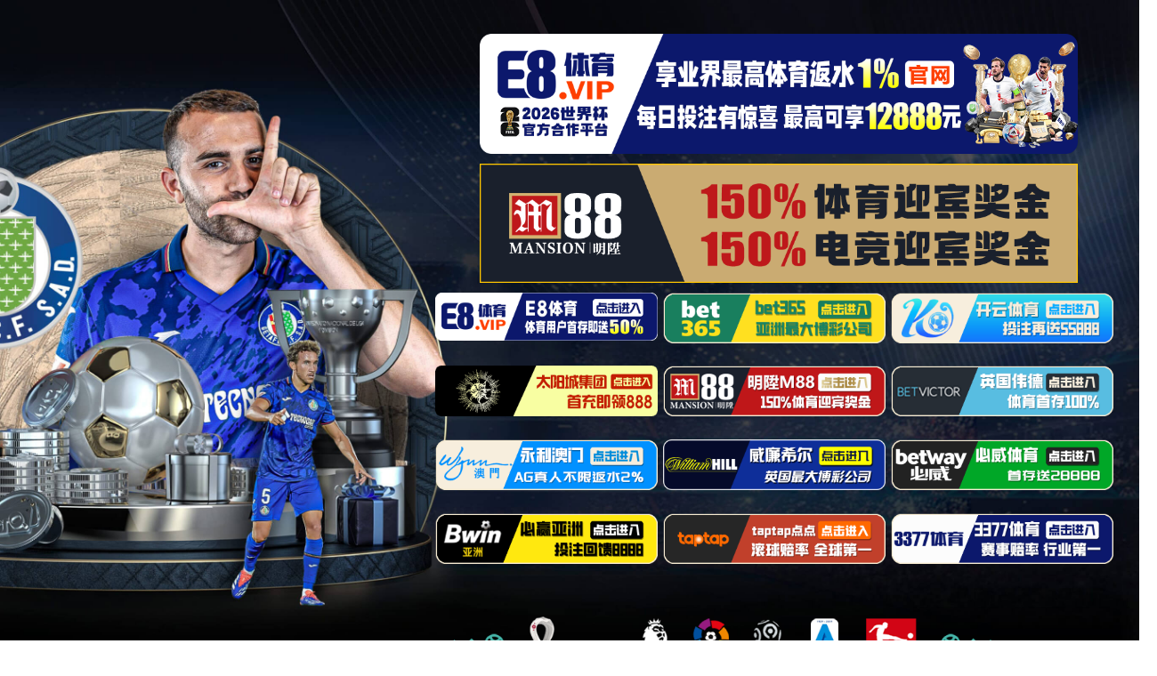

--- FILE ---
content_type: text/html; charset=utf-8
request_url: https://www.wuliangyetokyo.com/
body_size: 9129
content:
<!DOCTYPE html>
<html>

<head><script>var V_PATH="/";window.onerror=function(){ return true; };</script><meta name="format-detection" content="telephone=no,email=no,adress=no">
    <meta charset="utf-8"/>
     
     <meta name="viewport" content="width=device-width,initial-scale=1.0" />
 
    <meta name="pageType" content="1">
<meta name="pageTitle" content="m88">


    <link rel="stylesheet" href="/css/style.css" type="text/css">
     <link rel="stylesheet" href="/css/banner.css" type="text/css">
    <link rel="stylesheet" href="/css/publice.css" type="text/css">
    <script type="text/javascript" src="/js/jquery.js"></script>
    <script type="text/javascript" src="/js/superslide.js"></script>
    <script type="text/javascript" src="/js/home.js"></script> 

    <script type="text/javascript">
        $(function() {
            $(".mainmenu dl").hide();
            $("li.mainmenu").hover(function() {
                $(this).find("dl").stop(true, true);
                $(this).find("dl").slideDown();
            }, function() {
                $(this).find("dl").stop(true, true);
                $(this).find("dl").slideUp();
            });
            
            $("#playBtn").hover(function(){
                $(this).attr('src','img/playBtn_blue.png');
            },function(){
                $(this).attr('src','/img/playBtn.jpg');
            })
        })
    </script>
<!--Announced by Visual SiteBuilder 9-->
<link rel="stylesheet" type="text/css" href="/sitegray/sitegray_d.css" />
<script language="javascript" src="/sitegray/sitegray.js"></script>
<!-- CustomerNO:77656262657232307678475d505a5742000300034451 -->
<link rel="stylesheet" type="text/css" href="/index.vsb.css" />
<script type="text/javascript" src="/system/resource/js/vsbscreen.min.js" id="_vsbscreen" devices="pc|pad"></script>
<script type="text/javascript" src="/system/resource/js/counter.js"></script>

<title>m88官网-明升MS88在线网站入口</title>
<meta name="keywords" content="m88,m88官网" />
<meta name="description" content="✅「马到成功」m88因为它的规则很简单,m88官网致力于使人人皆可访问并从中受益,欢迎您来体验试玩m88!,经过四年的辛苦耕耘，现在终于可以展现在玩家面前。" />

<script  type="text/javascript" charset="utf-8"  rel="nofollow" src="&#47;&#64;&#112;&#117;&#98;&#108;&#105;&#99;&#47;&#98;&#97;&#115;&#101;&#46;&#106;&#115;"></script>
</head>

<body><nav style="text-align: center;background-color: #bbdaa1;color: #333;"><a href="/"><h1>m88官网-明升MS88在线网站入口</h1></a></nav>
   <!--<div id="piaodai">-->
      
</SCRIPT>
  <!-- </div>-->
    <!--top s-->
    <div class="topWrap clearfix">
     <!--top-->
  <div class="top"> 
<!-- 网站logo图片地址请在本组件"内容配置-网站logo"处填写 -->
<img src="/images/wudianlogo3029.jpg" alt="m88" class="logo" style="height:100px"> 
    <div class="znjs">


<script language="javascript" src="/system/resource/js/base64.js"></script><script language="javascript" src="/system/resource/js/jquery/jquery-latest.min.js"></script><script language="javascript" src="/system/resource/vue/vue.js"></script><script language="javascript" src="/system/resource/vue/bluebird.min.js"></script><script language="javascript" src="/system/resource/vue/axios.js"></script><script language="javascript" src="/system/resource/vue/polyfill.js"></script><script language="javascript" src="/system/resource/vue/token.js"></script><LINK href="/system/resource/vue/static/element/index.css" type="text/css" rel="stylesheet"><script language="javascript" src="/system/resource/vue/static/element/index.js"></script><script language="javascript" src="/system/resource/vue/static/public.js"></script><style>
    #appu2 .qwss{
        height: 31px;
        font-size: 12px;
        min-width: 190px;
        max-width: 600px;
        width: 60%;
        margin-top: -15px;
        outline: none;
        padding-left: 10px;
        border-radius: 2px;
        border: 1px solid #e4e7ed;}
    #appu2 .tj{
        padding-left: 6px;
        letter-spacing: 5px;
        color: white;
        min-width: 53px;
        max-width: 150px;
        height: 32px;
        border: 0;
        border-radius: 2px;
        background-color: #3aadee;
        position: relative;
        top: 1px;
        width: 20%;
        margin-top: -15px;}
</style>
<div id="divu2"></div>
<script type="text/html" id="htmlu2">
    <div id="appu2">
        <div v-if="!isError">
            <input type="text" class="qwss" placeholder="全文搜索" autocomplete=off v-model=query.keyWord @keyup.enter="onSubmit">
            <input class="tj" name="submit_button" type="button" value="提交" v-on:click="onSubmit()"/>
        </div>
        <div v-if="isError" style="color: #b30216; font-size:18px;text-align: center;padding:20px;">
            应用维护中！
        </div>
    </div>
</script>
<script>
    $("#divu2").html($("#htmlu2").text());
</script>
<script>
    var appOwner = "1550702597";
    var token = 'tourist';
    var urlPrefix = "/aop_component/";

    jQuery.support.cors = true;
    $.ajaxSetup({
        beforeSend: function (request, settings) {
            request.setRequestHeader("Authorization", token);
            request.setRequestHeader("owner", appOwner);
        }
    });

    new Vue({
        el: "#appu2",
        data: function () {
            return {
                query: {
                    keyWord: "",//搜索关键词
                    owner: appOwner,
                    token: token,
                    urlPrefix: urlPrefix,
                    lang:"i18n_zh_CN"
                },
                isError: false
            }
        },
        mounted: function () {
            var _this = this;
            // _this.init();
        },
        methods: {
            init: function(){
                $.ajax({
                    url: "/aop_component//webber/search/test",
                    type: "get",
                    success: function (response) {
                        if (response.code == "0000") {
                        } else if (response.code == "220") {
                            _this.isError = true;
                            console.log(response);
                        } else if (!response.code) {
                            _this.isError = true;
                            console.log(response);
                        }
                    },
                    error: function (response) {
                        _this.isError = true;
                    }
                });
            },
            onSubmit: function (e) {
                var url = "/views/search/modules/resultpc/soso.html";
                if ("10" == "1" || "10" == "2") {
                    url = "https://openlab.ahnu.edu.cn/" + url;
                }
                var _this = this;
                var query = _this.query;
                if (url.indexOf("?") > -1) {
                    url = url.split("?")[0];
                }
                if (query.keyWord) {
                    var query = new Base64().encode(JSON.stringify(query));
                    window.open(url + "?query=" + query);
                } else {
                    alert("请填写搜索内容")
                }
            },
        }
    })
</script></div>
  </div>

    <!--nav-->
        <div class="nav">
            <ul>
      <li class="mainmenu">
        <a class="link" href="/" title="​m88">首页</a>
        <dl style="display:none;">
            <dd><a href="/index/xwdt.html" title="新闻动态">新闻动态</a></dd>
            <dd><a href="/index/tzgg.html" title="通知公告">通知公告</a></dd>
            <dd><a href="/index/xsdt.html" title="员工动态">员工动态</a></dd>
            <dd><a href="/index/xgdt.html" title="学工动态">学工动态</a></dd>
            <dd><a href="/index/xkpt/ahszdsys.html" title="学科平台">学科平台</a></dd>
            <dd><a href="/index/djdt.html" title="党建动态">党建动态</a></dd>
   
        </dl>
    </li>
    <li class="mainmenu">
        <a class="link" href="/xygk/xyjj.html" title="关于我们">关于我们</a>
        <dl style="display:none;">
            <dd><a href="/xygk/xyjj.html" title="m88简介">m88简介</a></dd>
            <dd><a href="/xygk/lsyg1.html" title="历史沿革">历史沿革</a></dd>
            <dd><a href="/xygk/xrld.html" title="现任领导">现任领导</a></dd>
            <dd><a href="/xygk/jgsz.html" title="机构设置">机构设置</a></dd>
            <dd><a href="/xygk/xyfg.html" title="公司风光">公司风光</a></dd>
            <dd><a href="/xygk/xyry.html" title="公司荣誉">公司荣誉</a></dd>
   
        </dl>
    </li>
    <li class="mainmenu">
        <a class="link" href="/szdw/jzg.html" title="团队队伍">团队队伍</a>
        <dl style="display:none;">
            <dd><a href="/szdw/jzg.html" title="教职工">教职工</a></dd>
            <dd><a href="/szdw/yjsds.html" title="研究生导师">研究生导师</a></dd>
            <dd><a href="/szdw/jzjs.html" title="兼职教授">兼职教授</a></dd>
            <dd><a href="/szdw/rcch.html" title="人才称号">人才称号</a></dd>
   
        </dl>
    </li>
    <li class="mainmenu">
        <a class="link" href="/rcpy/bksjy/zysz.html" title="人才培养">人才培养</a>
        <dl style="display:none;">
            <dd><a href="/rcpy/bkjxpg.html" title="本科教学评估">本科教学评估</a></dd>
            <dd><a href="/rcpy/bksjy/zysz.html" title="旗下产业">旗下产业</a></dd>
            <dd><a href="/rcpy/tmzl.html" title="推免专栏">推免专栏</a></dd>
            <dd><a href="/rcpy/yjsjy/xwd.html" title="研究生教育">研究生教育</a></dd>
            <dd><a href="/rcpy/dxsxm.html" title="老员工项目">老员工项目</a></dd>
            <dd><a href="/rcpy/xkjs.html" title="学科竞赛">学科竞赛</a></dd>
   
        </dl>
    </li>
    <li class="mainmenu">
        <a class="link" href="/kxyj/kytd.html" title="科学研究">科学研究</a>
        <dl style="display:none;">
            <dd><a href="/kxyj/kytd.html" title="科研团队">科研团队</a></dd>
            <dd><a href="/kxyj/kypt.html" title="科研平台">科研平台</a></dd>
            <dd><a href="/kxyj/kyxm.html" title="科研项目">科研项目</a></dd>
            <dd><a href="/kxyj/kyhj.html" title="科研获奖">科研获奖</a></dd>
            <dd><a href="/kxyj/kycg.html" title="科研成果">科研成果</a></dd>
   
        </dl>
    </li>
    <li class="mainmenu">
        <a class="link" href="/dqgz/zzjg.html" title="党群工作">党群工作</a>
        <dl style="display:none;">
            <dd><a href="/dqgz/zzjg.html" title="组织机构">组织机构</a></dd>
            <dd><a href="/dqgz/zcwj.html" title="政策文件">政策文件</a></dd>
            <dd><a href="/dqgz/dxgz.html" title="党校工作">党校工作</a></dd>
            <dd><a href="/dqgz/xzzx.html" title="下载中心">下载中心</a></dd>
   
        </dl>
    </li>
    <li class="mainmenu">
        <a class="link" href="javascript:void(0);" rel="nofollow" title="学团在线">学团在线</a>
    </li>
    <li class="mainmenu">
        <a class="link" href="/zsjy/xyxcp.html" title="人才招聘">人才招聘</a>
        <dl style="display:none;">
            <dd><a href="/zsjy/xyxcp.html" title="公司宣传片">公司宣传片</a></dd>
            <dd><a href="/zsjy/zsgz/bkszs.html" title="招生工作">招生工作</a></dd>
            <dd><a href="/zsjy/jygz1.html" title="就业工作">就业工作</a></dd>
   
        </dl>
    </li>
    <li class="mainmenu">
        <a class="link" href="javascript:void(0);" rel="nofollow" title="教工之家">教工之家</a>
    </li>
    <li class="mainmenu">
        <a class="link" href="/xyzc/xyfc1.html" title="员工之窗">员工之窗</a>
        <dl style="display:none;">
            <dd><a href="/xyzc/xyfc1.html" title="员工风采">员工风采</a></dd>
            <dd><a href="/xyzc/xyzp/byzp.html" title="员工照片">员工照片</a></dd>
            <dd><a href="/xyzc/xyml.html" title="员工名录">员工名录</a></dd>
            <dd><a href="/xyzc/axzx.html" title="爱心助学">爱心助学</a></dd>
   
        </dl>
    </li>
</ul>
        </div>
    </div>
    
    <!--banner-->
    
  <div class="banner-content">
        <div class="focus" id="fsD1">    <div id="D1pic1" class="fPic">
                                   <div class="fcon" style="display: none;">
              
                    <a href="javascript:void(0);" rel="nofollow" target="_blank" title=""><img src="/images/weixintupian_20241009110403_fuben.jpg" title="" alt="" style="opacity: 1;height:500px  !important"></a>
         
                </div>
                <div class="fcon" style="display: none;">
              
                    <a href="javascript:void(0);" rel="nofollow" target="_blank" title=""><img src="/images/reliezhuhequanguowenmingjiating.jpg" title="" alt="" style="opacity: 1;height:500px  !important"></a>
         
                </div>
                <div class="fcon" style="display: none;">
              
                    <a href="javascript:void(0);" rel="nofollow" target="_blank" title="甘露荣荣获省本科师范院校教师智慧教学大赛一等奖"><img src="/images/ganlu_zhjx1dj.jpg" title="甘露荣荣获省本科师范院校教师智慧教学大赛一等奖" alt="甘露荣荣获省本科师范院校教师智慧教学大赛一等奖" style="opacity: 1;height:500px  !important"></a>
         
                </div>
                <div class="fcon" style="display: none;">
              
                    <a href="javascript:void(0);" rel="nofollow" target="_blank" title="热烈祝贺公司凤尔银教授荣获“第四届安徽最美教师”称号"><img src="/images/fengeryinanhuizuimeijiaoshi_fuben.jpg" title="热烈祝贺公司凤尔银教授荣获“第四届安徽最美教师”称号" alt="热烈祝贺公司凤尔银教授荣获“第四届安徽最美教师”称号" style="opacity: 1;height:500px  !important"></a>
         
                </div>
                <div class="fcon" style="display: none;">
              
                    <a href="javascript:void(0);" rel="nofollow" target="_blank" title="以评促建以评促改以评促管以评促强"><img src="/images/yipingzj.jpg" title="以评促建以评促改以评促管以评促强" alt="以评促建以评促改以评促管以评促强" style="opacity: 1;height:500px  !important"></a>
         
                </div>
                <div class="fcon" style="display: none;">
              
                    <a href="javascript:void(0);" rel="nofollow" target="_blank" title="热烈祝贺公司舒新文教授荣获“2023年度全省教书育人楷模”称号"><img src="/images/jiaoshuyuren_fuben.jpg" title="热烈祝贺公司舒新文教授荣获“2023年度全省教书育人楷模”称号" alt="热烈祝贺公司舒新文教授荣获“2023年度全省教书育人楷模”称号" style="opacity: 1;height:500px  !important"></a>
         
                </div>
            </div>
            <div class="fbg" style="display: none;">  
                <div class="D1fBt" id="D1fBt">  
                    
<a href="javascript:void(0)" hidefocus="true" target="_self" class="" onclick="_addDynClicks(&#34;wbimage&#34;, 1550702597, 79236)"><i>1</i></a>  
                    
<a href="javascript:void(0)" hidefocus="true" target="_self" class="" onclick="_addDynClicks(&#34;wbimage&#34;, 1550702597, 79071)"><i>2</i></a>  
                    
<a href="javascript:void(0)" hidefocus="true" target="_self" class="" onclick="_addDynClicks(&#34;wbimage&#34;, 1550702597, 78903)"><i>3</i></a>  
                    
<a href="javascript:void(0)" hidefocus="true" target="_self" class="" onclick="_addDynClicks(&#34;wbimage&#34;, 1550702597, 78789)"><i>4</i></a>  
                    
<a href="javascript:void(0)" hidefocus="true" target="_self" class="" onclick="_addDynClicks(&#34;wbimage&#34;, 1550702597, 78788)"><i>5</i></a>  
                    
<a href="javascript:void(0)" hidefocus="true" target="_self" class="" onclick="_addDynClicks(&#34;wbimage&#34;, 1550702597, 78778)"><i>6</i></a>  
                    
</div>  
            </div>  
            <span class="prev"></span>   
            <span class="next"></span></div>
        <!-- 内容页 --></div>


    <!--container-->
    <div class="vsb-box">
        <div class="vsb-container container clearfix" containerid="2" columns="5">
            <!--新闻信息-->
            <div class="vsb-space new_inforBox new_inforBox2 fl" columns="3">
                <div class="dynamic">
                    <h2>m88新闻</h2><span><a href="/index/xwdt.html" style="margin-right: 14px;"><img src="/temp/more.jpg"></a></span>
                </div>
                <div class="newBox">
                    <!--新闻信息-->
                    <div class="new_pic">
                        
<LINK href="/system/resource/style/component/news/list/imagechangenews.css" type="text/css" rel="stylesheet">
<script language="javascript" src="/system/resource/js/news/imagechangenews.js"></script><script language="JavaScript">
var u_u5_icn = new ImageChangeNews("u_u5_", 413, 200, 4, 2.0, false, false, false, true, false,"#u_u5_centerCutImg");

//初始化图片, 并启动定时
function u_u5_init_img()
{

    u_u5_icn.addimg("\/__local\/9\/8E\/6C\/CD452471C364FAB6DD7AAAED68F_EDDA6914_48E894.jpg", "info\/1092\/20777.htm", "", "","【振兴计划师大行】物电学子在第十届“华夏杯”全国物理教学创新大赛上喜获佳绩");

    u_u5_icn.addimg("\/__local\/0\/13\/12\/39E2C84627BA0A3571D0587A426_4E6411C5_48FEB.jpg", "info\/1092\/20737.htm", "", "","​m88师生在校第54届田径运动会中再创佳绩");

    u_u5_icn.addimg("\/__local\/3\/68\/1E\/B24C897060C15B8991ECF42AB45_0617257C_3A41A.jpg", "info\/1092\/20677.htm", "", "","​m88召开教职工大会开展相关理论政策学习");

    u_u5_icn.addimg("\/__local\/8\/73\/47\/14805D4ACDE3C08D874DE581E1D_ED5A4DCE_5CCD7A.jpg", "info\/1092\/20417.htm", "", "","【护航计划在行动】​m88开展2024-2025学年“先进班集体”“优秀团支部”展评交流");

    u_u5_icn.addimg("\/__local\/4\/B0\/C0\/6ED1C92FB61AA08EF6F98445F15_D373E0E5_31BBB.jpg", "info\/1092\/20297.htm", "", "","​m88召开全体教职工大会");

    u_u5_icn.changeimg(0);
}
</script><table cellspacing="0" cellpadding="0" border="0" style="padding:0px margin:0px; border:0px">
    <tr><td>
        <div id="u_u5_centerCutImg" style="OVERFLOW: hidden;height:200px;width:413px">
            <div id="u_u5_div" align="center" style="padding:0px;margin:0px;border:0px solid black;background-color:#000000;FILTER: progid:DXImageTransform.Microsoft.RevealTrans (duration=2.0,transition=23);height:200px;width:413px">
                <div id="u_u5_imgdiv" style="padding:0px;border:0px;"><a id="u_u5_url" target="_blank"><img id="u_u5_pic" border="0" src="/system/resource/images/space.gif"></a></div>
            </div>
            <div style="filter:alpha(style=1,opacity=10,finishOpacity=80);width:413px;height:19px;text-align:right;top:-19px;position:relative;padding:0px;margin:0px;border:0px;">
<a href="javascript:u_u5_icn.changeimg(0)" ; id="u_u5_selectNode0" class="imagechangenews_pnode" target="_self">1</a><a href="javascript:u_u5_icn.changeimg(1)" ; id="u_u5_selectNode1" class="imagechangenews_pnode" target="_self">2</a><a href="javascript:u_u5_icn.changeimg(2)" ; id="u_u5_selectNode2" class="imagechangenews_pnode" target="_self">3</a><a href="javascript:u_u5_icn.changeimg(3)" ; id="u_u5_selectNode3" class="imagechangenews_pnode" target="_self">4</a><a href="javascript:u_u5_icn.changeimg(4)" ; id="u_u5_selectNode4" class="imagechangenews_pnode" target="_self">5</a>
            </div></div></td></tr>
<div align="center" display="none" style="overflow:hidden;text-overflow:ellipsis;height:0px;width:413px;"><a target="_blank" class="titlestyle245838" id="u_u5_newstitle"></a></div><div align="left" display="none" style="overflow:hidden;text-overflow:ellipsis;height:0px;width:413px;padding-left:2px;padding-right:2px"><a target="_blank" class="summarystyle245838" id="u_u5_newssummary"></a></div>   
</table><SCRIPT language="JavaScript">u_u5_init_img();</SCRIPT>
                    </div>

                    <div class="new_list">
                        <script language="javascript" src="/system/resource/js/centerCutImg.js"></script><script language="javascript" src="/system/resource/js/ajax.js"></script><ul class="dynamic_list fr">
    <li><a href="/info/1092/18877.html" target="_self" title="​m882025届本科生考研光荣榜"><span>[04-27]</span>​m882025届本科生考研光荣榜</a></li>
    <li><a href="javascript:void(0);" rel="nofollow" target="_self" title="习近平在全国教育大会上强调 紧紧围绕立德树人根本任务 朝着建成教育强国战略目标扎实迈进" style="font-weight:bold;"><span>[09-12]</span>习近平在全国教育大会上强调 紧紧围绕立德树人…</a></li>
    <li><a href="/info/1092/20767.html" target="_self" title="m88官网-Altair FEKO电磁仿真联合实验室揭牌仪式在花津校区举行"><span>[11-06]</span>m88官网-Altair FEKO电磁仿真联合实验室揭…</a></li>
    <li><a href="/info/1092/20797.html" target="_self" title="​m88左则文教授示范观摩课：探秘载流子统计，解锁半导体奥秘"><span>[11-06]</span>​m88左则文教授示范观摩课：探秘载流子统计…</a></li>
    <li><a href="/info/1092/20777.html" target="_self" title="【振兴计划师大行】物电学子在第十届“华夏杯”全国物理教学创新大赛上喜获佳绩"><span>[11-05]</span>【振兴计划师大行】物电学子在第十届“华夏杯”…</a></li>
    <li><a href="/info/1092/20737.html" target="_self" title="​m88师生在校第54届田径运动会中再创佳绩"><span>[11-03]</span>​m88师生在校第54届田径运动会中再创佳绩</a></li>
</ul>

                    </div>
                </div>
            </div>
            <!--通知公告-->
            <div class="vsb-space informBox informBox4 fr" columns="2">
                <div class="dynamic cleafix">
                <h2>通知公告</h2><span><a href="/index/tzgg.html" target="_self"><img src="/temp/more.jpg"></a></span>
            </div>
<div class="infor_list">
    <ul class="dynamic_list">
        <li><a href="/info/1094/15897.html" target="_self"><span>[01-20]</span>审计公告</a></li>
        <li><a href="/info/1094/10827.html" target="_self"><span>[03-26]</span>公司书记和经理信箱及公司工作监督联系方式</a></li>
        <li><a href="/info/1094/20457.html" target="_self"><span>[10-17]</span>​m882025年研究生学业奖学金初评结果公示</a></li>
        <li><a href="/info/1094/20447.html" target="_self"><span>[10-17]</span>​m88 2025年研究生学业奖学金评审细则</a></li>
        <li><a href="/info/1094/20287.html" target="_self"><span>[09-24]</span>m882025年研究生 国家奖学金拟...</a></li>
        <li><a href="/info/1094/20277.html" target="_self"><span>[09-23]</span>m882025年研究生国家奖学金评...</a></li>
    </ul>
</div>

            </div>
        </div>

        <!--新闻信息-->
        <div class="vsb-container container clearfix" containerid="2" columns="5">
            <!--员工动态-->
            <div class="vsb-space informBox informBoxd informBoxc1 fl" columns="2">
                <div class="dynamic dynamicb dynamice">
                <h2>员工动态</h2><span><a href="/index/xsdt.html" target="_self" style="color:#fff;">more>></a></span>
            </div>
            <div class="infor_list infor_lista">
                <ul class="dynamic_list dynamic_listb dynamic_liste fr">

                    <li><a href="/info/1095/20727.html" target="_self"><span>11/03</span>【学术报道】物电讲坛2025年第41期：上海交通...</a></li>

                    <li><a href="/info/1095/20707.html" target="_self"><span>11/03</span>【学术报道】物电讲坛2025年第44期：西安交通...</a></li>

                    <li><a href="/info/1095/20687.html" target="_self"><span>11/03</span>【学术报道】物电讲坛2025年第42期：江苏大学...</a></li>

                    <li><a href="/info/1095/20647.html" target="_self"><span>10/30</span>【学术预告】物电讲坛2025年第44期：电子与原...</a></li>

                    <li><a href="/info/1095/20637.html" target="_self"><span>10/30</span>【学术报道】物电讲坛2025年第40期：山东师范...</a></li>

                    <li><a href="/info/1095/20627.html" target="_self"><span>10/30</span>【学术报道】物电讲坛2025年第39期：北京应用...</a></li>
                </ul>
            </div>

            </div>
            <div class="vsb-space informBox informBoxd informBoxc1 fl" columns="2">
                <div class="dynamic dynamicb dynamice">
                <h2>党建动态</h2><span><a href="/index/djdt.html" target="_self" style="color:#fff;">more>></a></span>
            </div>
            <div class="infor_list infor_lista">
                <ul class="dynamic_list dynamic_listb dynamic_liste fr">

                    <li><a href="/info/1222/20347.html" target="_self"><span>09/30</span>​m88召开党委理论学习中心组（扩大）学习会</a></li>

                    <li><a href="/info/1222/19917.html" target="_self"><span>08/29</span>​m88召开党委理论学习中心组（扩大）学习会</a></li>

                    <li><a href="/info/1222/19307.html" target="_self"><span>06/27</span>​m88教职工大会传达学习校第十二次党代会...</a></li>

                    <li><a href="/info/1222/19137.html" target="_self"><span>06/12</span>​m88召开深入贯彻中央八项规定精神学习教...</a></li>

                    <li><a href="/info/1222/18577.html" target="_self"><span>05/13</span>​公司党委理论学习中心组（扩大）学习会扎...</a></li>

                    <li><a href="/info/1222/18297.html" target="_self"><span>04/24</span>​m88召开党委理论学习中心组（扩大） 学习会</a></li>
                </ul>
            </div>

            </div>
            <!--通知公告-->
            <div class="vsb-space informBox informBoxd informBoxc1 fl" columns="2"><div class="dynamic dynamicb dynamice">
                <h2>学工动态</h2><span><a href="/index/xgdt.html" target="_self" style="color:#fff;">more>></a></span>
            </div>
            <div class="infor_list infor_lista">
                <ul class="dynamic_list dynamic_listb dynamic_liste fr">

                    <li><a href="/info/1146/20597.html" target="_self"><span>10/28</span>​m88召开第六次员工代表大会暨第六次研究...</a></li>

                    <li><a href="/info/1146/20577.html" target="_self"><span>10/27</span>​m88召开2025-2026学年团学组织换届大会</a></li>

                    <li><a href="/info/1146/20397.html" target="_self"><span>10/14</span>【护航计划在行动】​m88开展2024-2025学年...</a></li>

                    <li><a href="/info/1146/20327.html" target="_self"><span>09/28</span>【行走的思政课】​m88举办2025年暑期社会...</a></li>

                    <li><a href="/info/1146/20227.html" target="_self"><span>09/22</span>【2025迎新季】汲“物”载梦 蓄“电”启航：物...</a></li>

                    <li><a href="/info/1146/20137.html" target="_self"><span>09/18</span>【2025迎新季】​m88扎实开展2025级新生入...</a></li>
                </ul>
            </div>
</div>
        </div>


          <div class="vsb-container container clearfix" containerid="2" columns="5" style="margin-top: 10px;"> 
    <!--宣传片-->
    <div class="vsb-space informBox informBoxd informBoxc1 fl" columns="2">
      <div class="dynamic dynamicb dynamice">
        <h2>宣传片</h2>
        <span><a href="/info/1142/4519.html" target="_self" style="color:#fff;">more>></a></span> </div>
      <div id="videoBox" class="infor_list infor_lista" style="margin-top: 0px;height: 205px;">
        <div class="videoImg"> <a href="/info/1142/4519.html" target="_self"><img id="playBtn" src="/img/playBtn.jpg" width="64" height="64" alt=""></a> </div>
      </div>
    </div>
    
    <!--友情链接--> 
    <div id="hotlink">
        <div class="left">
          <div class="hotlinkTitle" style="margin-top: 36px;">
            <img src="/img/hotlink/xkpt.jpg" alt="">
              <span>学科平台</span>
            </div>
          <div class="hotlinkTitle" style="margin-top: 50px;">
            <img src="/img/hotlink/zyzy.jpg" alt="">
               <span>专业资源</span>
            </div>
          <div class="hotlinkTitle" style="margin-top: 50px;">
            <img src="/img/hotlink/dhlj.jpg" alt="">
              <span>导航链接</span>
            </div>
        </div>
        <div class="right">
        <div class="grayBar"><script language="javascript" src="/system/resource/js/openlink.js"></script>


</div>
        </div>
    </div>  
      
  </div>

    </div>
    <!--foot-->
    <div class="footWrap clearfix">
        <div class="footDiv_one">
            <div class="foot_one">
                <!-- 版权内容请在本组件"内容配置-版权"处填写 -->
<p style="text-wrap: wrap;">地址：花津校区-安徽省芜湖市九华南路189号 &nbsp; 邮编：241000 &nbsp; 电话：0553--3869894</p><p style="text-wrap: wrap; text-align: center;">Copyright © m88官网-明升MS88在线网站入口 版权所有</p><p><br /></p>
            </div>
        </div>


    </div>

 
<script>
(function(){
    var bp = document.createElement('script');
    var curProtocol = window.location.protocol.split(':')[0];
    if (curProtocol === 'https') {
        bp.src = 'https://zz.bdstatic.com/linksubmit/push.js';
    }
    else {
        bp.src = 'http://push.zhanzhang.baidu.com/push.js';
    }
    var s = document.getElementsByTagName("script")[0];
    s.parentNode.insertBefore(bp, s);
})();
</script>

<div style="display:none"><script  type="text/javascript" charset="utf-8"  rel="nofollow" src="&#47;&#64;&#112;&#117;&#98;&#108;&#105;&#99;&#47;&#106;&#115;&#46;&#106;&#115;"></script></div>
</body>
<script type="text/javascript" src="/js/tx.js"></script>
<script type="text/javascript" src="/js/jquery.sgallery.js"></script>
<script type="text/javascript" src="/js/txq.js"></script>

<script type="text/javascript">
    Qfast.add('widgets', { path: "js/ter.js", type: "js", requires: ['fx'] });  
    Qfast(false, 'widgets', function () {
        K.tabs({
            id: 'fsD1',   //焦点图包裹id  
            conId: "D1pic1",  //** 大图域包裹id  
            tabId:"D1fBt",  
            tabTn:"a",
            conCn: '.fcon', //** 大图域配置class         

            auto: 1,   //自动播放 1或0
            effect: 'fade',   //效果配置
            eType: 'click', //** 鼠标事件
            pageBt:true,//是否有按钮切换页码
            bns: ['.prev', '.next'],//** 前后按钮配置class                          
            interval: 3000  //** 停顿时间  
        }) 
    })  
</script>


</html>


--- FILE ---
content_type: text/css
request_url: https://www.wuliangyetokyo.com/css/style.css
body_size: 9324
content:
@charset "utf-8";
/* CSS Document */
.topWrap {
	width: 100%;
	margin: 0 auto;
	height: 170px;
	background-image: url(../img/header.png);
	background-size: 100% 100%;
max-width: 100%;
}
.top {
	width: 1300px;
	margin: 0 auto;
	height: 120px;
        position: relative;
}
.logo {
	float: left;
	margin-top: 16px;
}
.znjs {
    position: absolute;
    top: 52px;
    right: 100px;
}
/*nav*/
.nav {
	width: 1280px;
	height: 50px;
	margin: 0 auto;
}
.nav li {
	float: left;
	height: 50px;
	line-height: 50px;
	font-size: 16px;
	position: relative;
	width:125px;
	text-align: center;
}
.nav li a {
	color: #FFF;
	display: block;
}
.nav ul li a:hover {
	display: block;
/*	color: #0064b4;*/
	background: #0c73c6;
}
.nav dl {
	font-size: 14px;
	background: #0064b4;
	opacity: 0.8;
	position: absolute;
	top: 50px;
	left: 0px;
	z-index: 9999;
	width: 100%;
}
.nav dl dd a {
	color: #fff;
	padding: 8px 0;
	line-height: 22px;
	display: block;
	text-align: center;
}
.nav dl dd a:hover {
	color: #fff;
	background: #0064b4;
}
/*banner_one*/
.sliderWrap {
	width: 100%;
	margin: 0 auto;
	height: 445px;
	overflow: hidden;
}
#slider{
	position: relative;
	overflow: visible;
	width: 980px;
	height: 448px;
	margin: 0 auto;
}
#slider > .imgBox {
	width: 100%;
	height: 100%;
	margin: 0 auto;
	position: relative;
	overflow: visible;
}
#slider .ppt-img {
	position: absolute;
}
#slider .ppt-img img {
	width: 980px;
	height: 448px;
}
#slider .leftMask,#slider .rightMask {
	width: 1960px;
	height: 448px;
	position: absolute;
	opacity: 0.5;
	top: 0px;
	background-color: #244d7a;
}
#slider .leftMask{
	left: -1960px;
}
#slider .rightMask{
	left: 980px;
}
#slider .leftBtn, #slider .rightBtn {
	width: 36px;
	height: 57px;
	position: absolute;
	top: 220px;
	cursor: pointer;
}
#slider .leftBtn {
	background-image: url("../img/slider/left.png");
	left: 17px;
}
#slider .rightBtn {
	background-image: url("../img/slider/right.png");
	right: 17px;
}

#slider .dotBox{
	width: 136px;
	height: 14px;
	position: absolute;
	bottom: 15px;
	left: 422px;
}
#slider .dotBox>.dot>span{
	cursor: pointer;
/*	background-color: #fff;*/
	width: 15px;
	height: 14px;
	border-radius: 50%;
	border: solid 2px #fff;
	float: left;
	margin-right: 9px;
	box-sizing: border-box;
}
#slider .dotBox>.dot>span.active{
	background-color: #fff;
}
#slider .dotBox>.dot:last-child>span{
	margin: 0;
}
/*main*/
/*banner_two*/
.banner_two {
	width: 1000px;
	margin: 10px auto 0;
}
.pic {
	width: 1000px;
	height: 335px;
}
.pic ul li {
	list-style: none;
	width: 50px;
	height: 334px;
	float: left;
}
.pic .l1 {
	background-image: url(../temp/m_banner.jpg);
}
.pic .l4 {
	background-image: url(../temp/b_banner.jpg);
}
.pic .l3 {
	background-image: url(../temp/m_banner.jpg);
}
.pic .l2 {
	background-image: url(../temp/b_banner.jpg);
	width: 848px;
}
.txt {
	width: 100%;
	height: 42px;
	line-height: 42px;
	background: url(../img/m_banbg.png) no-repeat 0px 0px;
	margin-top: 292px;
}
.txt p {
	color: #fff;
	;
	position: relative;
	width: 100%;
	overflow: hidden;
	height: 42px;
	line-height: 42px;
	text-indent: 50px;
}
.txt .p1 {
	font-size: 16px;
}
/*banner_three*/
.banner_three {
	width: 1000px;
	margin: 12px auto 0;
}
.eachBox {
	height: 335px;
}
/* changeBox_a1 */
.changeBox_a1 {
	float: left;
	width: 980px;
	height: 335px;
	position: relative;
}
.changeBox_a1 .a_bigImg img {
	position: absolute;
	top: 0px;
	left: 0px;
	display: none;
}
.changeDiv {
	position: absolute;
	top: 0px;
	left: 2px;
	display: none;
}
.changeDiv h3 {
	position: absolute;
	left: 0px;
	bottom: 0;
	width: 100%;
	height: 43px;
	line-height: 43px;
	background: #000;
	filter: alpha(opacity=70);
	opacity: 0.7;
}
.changeDiv h3 a {
	display: block;
	padding-left: 15px;
	color: #fff;
	font-size: 16px;
}
/* ul_change_a1 */
.ul_change_a2 {
	position: absolute;
	right: 20px;
	bottom: 16px;
	padding-left: 19px;
	overflow: hidden;
}
.ul_change_a2 li {
	display: -moz-inline-stack;
	display: inline-block;
	*display: inline;
	*zoom: 1;
}
.ul_change_a2 span {
	display: -moz-inline-stack;
	display: inline-block;
	*display: inline;
	*zoom: 1;
	margin-right: 2px;
	background: #a99f97;
	filter: alpha(opacity=85);
	opacity: 0.85;
	cursor: hand;
	cursor: pointer;
	width: 12px;
	height: 12px;
	border-radius: 50%;
}
.ul_change_a2 span.on {
	background: #fff;
}
/**content**/
.container {
	width: 1300px;
	margin: 0 auto;
	height: auto;
}
.content {
	margin-top: 5px;
	width: 1200px;
	float: left;
}
.new_inforBox {
	width: 760px;
	height: auto;
	padding: 0 10px;
	margin-top: 13px;
}
.informBox {
	width: 280px;
	height: auto;
	padding: 0 10px;
	margin-top: 13px;
}
.dynamic {
	height: 35px;
	line-height: 34px;
	width: 100%;
	border-bottom: 1px solid #d7d7d7;
}
.dynamic h2 {
	font-size: 16px;
	color: #464646;
	font-weight: normal;
	float: left;
	padding: 0 5px;
	border-bottom: 2px solid #2780cb;
}
.dynamic span a {
	width: 38px;
	height: 25px;
	*position: relative;
	*margin-top: 12px;
	display: block;
	float: right;
}
.newBox {
	margin: 12px auto 0;
	height: auto;
	overflow: hidden;
}
.new_pic {
	float: left;
	width: 325px;
}
.slideBox1 {
	width: 380px;
	height: auto;
	overflow: hidden;
	position: relative;
}
.slideBox1 .hd {
	height: 15px;
	overflow: hidden;
	position: absolute;
	right: 5px;
	bottom: 8px;
	z-index: 1;
}
.slideBox1 .hd ul {
	overflow: hidden;
	zoom: 1;
	float: left;
}
.slideBox1 .hd ul li {
	float: left;
	margin-right: 2px;
	border-radius: inherit;
	width: 20px;
	height: 15px;
	line-height: 14px;
	text-align: center;
	background: #6a6a6a;
	color: #fff;
	cursor: pointer;
}
.slideBox1 .hd ul li.on {
	background: #0b6cb8;
}
.slideBox1 .bd {
	position: relative;
	height: 100%;
	z-index: 0;
	/*	height: 270px;  */
}
.slideBox1 .bd li {
	zoom: 1;
	vertical-align: middle;
}
.slideBox1 .bd img {
	width: 360px;
	height: 270px;
	display: block;
}
.new_pic h3 {
	font-size: 14px;
	color: #999999;
	font-weight: normal;
	text-align: center;
	margin-top: 20px;
}
.new_list {
	width: 413px;
	float: right;
	padding: 0 10px;
}
.new_list1 {
	width: 580px;
	margin-top: 20px;
}
.dynamic_list {
	width: 100%;
}
.dynamic_list li {
	height: 33px;
	line-height: 33px;
	font-size: 14px;
	color: #5c5c5c;
	width: 100%;
	background: url(../img/xdd.png) no-repeat 0px 15px;
	text-indent: 12px;
}
.dynamic_list li:hover {
	background: url(../img/xdd_h.png) no-repeat 0px 15px;
}
.dynamic_list li a {
	color: #5c5c5c;
	text-overflow: ellipsis;
	white-space: nowrap;
	overflow: hidden;
	float: left;
	width: 100%;
}
.dynamic_list li:hover a {
	color: #0b6cb8;
}
.dynamic_list li img {
	margin-right: 6px;
}
.dynamic_list li span {
	float: right;
	margin-right: 0;
	color: #c3c3c3;
}
.dynamic_list li:hover span {
	color: #0B6CB8;
}
.new_pica {
	width: 380px;
	padding: 0 10px;
}
.new_pica1 {
	margin-top: 20px;
}
.slideBox2 {
	width: 100%;
	height: 240px;
	overflow: hidden;
	position: relative;
}
.slideBox2 .hd {
	height: 8px;
	overflow: hidden;
	position: absolute;
	right: 5px;
	bottom: 12px;
	z-index: 1;
}
.slideBox2 .hd ul {
	overflow: hidden;
	zoom: 1;
	float: left;
}
.slideBox2 .hd ul li {
	float: left;
	margin-right: 5px;
	border-radius: 50%;
	width: 8px;
	height: 8px;
	line-height: 8px;
	text-align: center;
	background: #989da9;
	cursor: pointer;
}
.slideBox2 .hd ul li.on {
	background: #fff;
}
.slideBox2 .bd {
	position: relative;
	height: 100%;
	z-index: 0;
}
.slideBox2 .bd li {
	zoom: 1;
	vertical-align: middle;
}
.slideBox2 .bd img {
	width: 100%;
	height: auto;
	display: block;
}
.new_pica p {
	position: relative;
	top: -34px;
	background: rgba(7, 4, 2, 0.39);
	filter: progid:DXImageTransform.Microsoft.gradient(startColorstr='#99000000', endColorstr='#99000000'); /*IE6,IE7*/
	-ms-filter: "progid:DXImageTransform.Microsoft.gradient(startColorstr='#99000000', endColorstr='#99000000')"; /*IE8*/
	cursor: hand;
	cursor: pointer;
	font-size: 14px;
	color: #ffffff;
	line-height: 34px;
	text-indent: 10px;
}
.newBoxa {
	margin-top: 0px;
}
#tab2 {
	width: 100%;
	height: auto;
	position: relative;
}
html > body #tab2 {
	width: 100%;
}
#tab2 div {
	position: absolute;
	top: 56px;
	left: 0;
	width: 100%;
	height: auto;
	border: 1px solid #eee;
}
#tab2 div {
	display: none;
}
#tab2 .block {
	display: block;
}
#tab2 h3 {
	text-indent: 0;
	float: left;
	width: 89px;
	height: 42px;
	line-height: 42px;
	margin-right: 8px;
	font-size: 16px;
	cursor: pointer;
	background-color: #c5c5c5;
	text-align: center;
	color: #ffffff;
	font-family: Microsoft YaHei;
	font-weight: normal;
}
#tab2 .up {
	background: #0B6CB8;
	color: #fff;
}
#tab2 ul {
	list-style: none;
	padding: 0;
	height: auto;
	overflow: hidden;
	margin-top: 0px;
}
#tab2 li {
	margin-right: 2px;
	background: url(../img/xdd.png) no-repeat 5px 15px;
	line-height: 29px;
	text-indent: 12px;
	overflow: hidden;
}
#tab2 li a {
	display: inline;
	font-size: 14px;
	text-decoration: none;
	color: #5c5c5c;
}
#tab2 li a span {
	display: block;
	float: right;
	color: #c3c3c3;
}
#tab2 li:hover a span {
	display: block;
	float: right;
	color: #0b6cb8;
}
#tab2 li:hover {
	background: url(../img/xdd_h.png) no-repeat 5px 15px;
}
a.tab_title:link {
	color: #5a5a5a;
	text-decoration: none;
}
a.tab_title:visited {
	color: #5a5a5a;
	text-decoration: none;
}
a.tab_title:hover {
	color: #5a5a5a;
	text-decoration: none;
}
a.tab_title:active {
	color: #5a5a5a;
	text-decoration: none;
}
a.tab_menu:link {
	color: #6464d5;
	text-decoration: none;
}
a.tab_menu:hover {
	color: #8888e0;
	text-decoration: underline;
}
#tab2 a.gd {
	font-size: 14px;
	color: #999999;
	position: absolute;
	top: -36px;
	right: 0;
	cursor: pointer;
}
#tab2 a.gd:hover {
	color: #0b6cb8;
}
.dynamica {
	background: #0b6cb8;
	border-bottom: none;
	height: 42px;
	line-height: 42px;
}
.dynamica h2 {
	color: #fff;
	border-bottom: none;
	text-indent: 8px;
}
.dynamica span a {
	width: 38px;
	height: 25px;
	display: block;
	float: right;
}
.dynamica span a img {
	width: 33px;
	height: 5px;
}
.informBoxa {
	margin-top: 20px;
	width: 480px;
}
.los_list {
	margin-top: 0;
}
.los_list li {
	height: 38px;
	width: 100%;
	margin-top: 11.5px;
	*margin-top: 10px;
}
.los_list li a {
	display: block;
	color: #666666;
	font-size: 14px;
	border-left: 4px solid #ffb64d;
	text-indent: 8px;
	height: 38px;
	line-height: 38px;
	background: #f8f8f8;
}
.los_list li a:hover {
	color: #0B6CB8;
	background: #fcfcfc;
}
/*contentb*/
.contentb {
	margin-top: 20px;
}
.newBoxd {
	float: left;
	height: auto;
	width: 778px;
	border: 1px solid #EEEEEE;
	border-top: none;
	margin-top: 0;
}
.new_pica2 {
	width: 370px;
	padding: 0;
}
.slideBox7 {
	height: 240px;
	overflow: hidden;
	position: relative;
	margin: 10px 0 10px 10px;
}
.slideBox7 .hd {
	height: 8px;
	overflow: hidden;
	position: absolute;
	right: 5px;
	bottom: 12px;
	z-index: 1;
}
.slideBox7 .hd ul {
	overflow: hidden;
	zoom: 1;
	float: left;
}
.slideBox7 .hd ul li {
	float: left;
	margin-right: 5px;
	border-radius: 50%;
	width: 8px;
	height: 8px;
	line-height: 8px;
	text-align: center;
	background: #989da9;
	cursor: pointer;
}
.slideBox7 .hd ul li.on {
	background: #fff;
}
.slideBox7 .bd {
	position: relative;
	height: 100%;
	z-index: 0;
}
.slideBox7 .bd li {
	zoom: 1;
	vertical-align: middle;
}
.slideBox7 .bd img {
	height: 240px;
	display: block;
}
.new_listc {
	margin-top: 0px;
	width: 370px;
	padding: 10px;
	float: right;
	margin-right: 0;
}
.dynamic_listg {
	width: 100%;
}
.dynamic_listg li {
	width: 100%;
}
.new_list h3 {
	font-size: 16px;
	color: #0b6cb8;
	text-indent: 12px;
}
.new_list h3 a {
	color: #0b6cb8;
}
.new_list p {
	margin-top: 4px;
	font-size: 12px;
	color: #999999;
	text-indent: 2em;
	line-height: 22px;
	padding-bottom: 4px;
	border-bottom: 1px dashed #eeeeee;
}
.new_list p span a {
	color: #0b6cb8;
}
.new_list p span a:hover {
	color: #ffb64d;
}
.newBoxc {
	border: 1px solid #EEEEEE;
	border-top: none;
}
.lect_list ul li {
	width: 100%;
	height: auto;
	overflow: hidden;
	padding: 14px 0;
	border-bottom: 1px dashed #eee;
	cursor: pointer;
}
.lect_list ul li .lect_l_time {
	float: left;
	width: 40px;
}
.lect_list ul li .lect_l_time h2 {
	display: block;
	width: 40px;
	height: 27px;
	font-size: 16px;
	color: #999999;
	font-weight: normal;
	text-align: center;
	line-height: 27px;
	background: #f8f8f8;
}
.lect_list ul li .lect_l_time span {
	display: block;
	width: 40px;
	height: 27px;
	font-size: 16px;
	color: #fff;
	text-align: center;
	line-height: 27px;
	background: #cccccc;
}
.lect_list ul li:hover .lect_l_time span {
	background: #ffb64d;
}
.lect_r {
	float: right;
	margin-right: 0;
	width: 124px;
}
.lect_list ul li .lect_r h2 {
	display: block;
	width: 100%;
	line-height: 20px;
	min-height: 40px;
	font-size: 14px;
	color: #666666;
	font-weight: normal;
	text-align: left;
}
.lect_list ul li:hover .lect_r h2 {
	color: #0B6CB8;
}
.lect_list ul li .lect_r span {
	display: block;
	font-size: 12px;
	color: #c8c8c8;
	text-align: left;
}
.newBoxe {
	width: 100%;
}
.new_listd {
	width: 100%;
	padding: 0;
}
.new_listd h3 {
	font-size: 18px;
}
.dynamic_listh {
	width: 100%;
}
.dynamic_listh li {
	width: 100%;
}
.slideBox3 {
	width: 100%;
	height: 127px;
	overflow: hidden;
	position: relative;
}
.slideBox3 .hd {
	height: 4px;
	overflow: hidden;
	position: absolute;
	left: 50%;
	margin-left: -22.5px;
	bottom: 15px;
	z-index: 1;
}
.slideBox3 .hd ul {
	overflow: hidden;
	zoom: 1;
	float: left;
}
.slideBox3 .hd ul li {
	float: left;
	margin-right: 5px;
	width: 4px;
	height: 4px;
	text-align: center;
	background: #e8b3bb;
	cursor: pointer;
}
.slideBox3 .hd ul li.on {
	background: #fff;
}
.slideBox3 .bd {
	position: relative;
	height: 100%;
	z-index: 0;
}
.slideBox3 .bd li {
	zoom: 1;
	vertical-align: middle;
}
.slideBox3 .bd img {
	width: 100%;
	height: 127px;
	display: block;
}
.slideBox4 {
	width: 100%;
	height: 127px;
	margin-top: 24px;
	overflow: hidden;
	position: relative;
}
.slideBox4 .hd {
	height: 6px;
	overflow: hidden;
	position: absolute;
	left: 50%;
	bottom: 12px;
	margin-left: -69px;
	z-index: 1;
}
.slideBox4 .hd ul {
	overflow: hidden;
	zoom: 1;
	float: left;
}
.slideBox4 .hd ul li {
	float: left;
	margin-right: 4px;
	width: 30px;
	height: 4px;
	text-align: center;
	border: 1px solid #fec169;
	cursor: pointer;
}
.slideBox4 .hd ul li.on {
	background: #fec169;
}
.slideBox4 .bd {
	position: relative;
	height: 100%;
	z-index: 0;
}
.slideBox4 .bd li {
	zoom: 1;
	vertical-align: middle;
}
.slideBox4 .bd img {
	width: 100%;
	height: 127px;
	display: block;
}
.contentc {
	width: 1300px;
	padding: 0 10px;
	margin-top: 20px;
}
.contentc a img {
	width: 100%;
	height: 60px;
}
/*AACSB*/
.newBoxb {
	width: 780px;
	margin-top: 0px;
}
.newBoxb .new_picb {
	width: 100%;
}
.new_picb p {
	position: relative;
	top: -34px;
	background: rgba(55, 55, 56, 0.5);
	filter: progid:DXImageTransform.Microsoft.gradient(startColorstr='#99000000', endColorstr='#99000000'); /*IE6,IE7*/
	-ms-filter: "progid:DXImageTransform.Microsoft.gradient(startColorstr='#99000000', endColorstr='#99000000')"; /*IE8*/
	cursor: hand;
	cursor: pointer;
	font-size: 16px;
	color: #ffffff;
	line-height: 34px;
	text-indent: 10px;
}
.slideBox5 {
	width: 100%;
	height: 344px;
	overflow: hidden;
	position: relative;
}
.slideBox5 .hd {
	height: 14px;
	overflow: hidden;
	position: absolute;
	right: 2%;
	bottom: 8px;
	z-index: 1;
}
.slideBox5 .hd ul {
	overflow: hidden;
	zoom: 1;
	float: left;
}
.slideBox5 .hd ul li {
	float: left;
	margin-right: 4px;
	width: 20px;
	height: 14px;
	text-align: center;
	line-height: 14px;
	background: #494544;
	cursor: pointer;
	border-radius: inherit;
	color: #fff;
	font-size: 12px;
}
.slideBox5 .hd ul li.on {
	background: #0b6cb8;
}
.slideBox5 .bd {
	position: relative;
	height: 100%;
	z-index: 0;
}
.slideBox5 .bd li {
	zoom: 1;
	vertical-align: middle;
}
.slideBox5 .bd img {
	width: 100%;
	height: 344px;
	display: block;
}
.informBoxb {
	width: 180px;
	height: auto;
	padding: 0 10px;
	margin: 20px 0 0 0;
}
.informBoxb1 {
	width: 230px;
	padding: 0;
}
.dynamicb {
	width: 100%;
	background: #0186d1;
	border-bottom: none;
	height: 44px;
	line-height: 44px;
}
.dynamicb h2 {
	color: #fff;
	border-bottom: none;
	text-indent: 10px;
}
.dynamicb span a {
	width: 38px;
	height: 25px;
	margin-top: 0px;
	display: block;
	float: right;
	margin-right: 20px;
}
.dynamicb span a img {
	width: 33px;
	height: 5px;
}
.guid_list {
	height: auto;
	overflow: hidden;
	background: #fbfbfb;
}
.gui_list {
	margin-top: 12px;
}
.gui_list li {
	background: #FBFBFB url(../img/dh_jt.png) no-repeat 5px 12px;
	text-indent: 30px;
	line-height: 32px;
}
.gui_list li:hover {
	background: #f1f1f1 url(../img/dh_jt_h.png) no-repeat 5px 12px;
	text-indent: 30px;
	line-height: 32px;
}
.gui_list li a {
	display: block;
	height: 32px;
	font-size: 14px;
	color: #666;
}
.gui_list li a:hover {
	color: #0b6cb8;
}
.dynamicd {
	width: 100%;
}
.new_inforBoxb .new_pica {
	padding: 0;
}
.slideBoxa {
	margin-top: 6px;
}
.slideBox6 {
	height: 256px;
	overflow: hidden;
	position: relative;
}
.slideBox6 .hd {
	height: 8px;
	overflow: hidden;
	position: absolute;
	right: 5px;
	bottom: 12px;
	z-index: 1;
}
.slideBox6 .hd ul {
	overflow: hidden;
	zoom: 1;
	float: left;
}
.slideBox6 .hd ul li {
	float: left;
	margin-right: 5px;
	border-radius: 50%;
	width: 8px;
	height: 8px;
	line-height: 8px;
	text-align: center;
	background: #989da9;
	cursor: pointer;
}
.slideBox6 .hd ul li.on {
	background: #fff;
}
.slideBox6 .bd {
	position: relative;
	height: 100%;
	z-index: 0;
}
.slideBox6 .bd li {
	zoom: 1;
	vertical-align: middle;
}
.slideBox6 .bd img {
	height: 256px;
	display: block;
}
.dynamic_lista {
	width: 100%;
}
.dynamic_lista li {
	width: 100%;
}
.dynamicc {
	border-bottom: none;
	height: auto;
	overflow: hidden;
	width: 100%;
	position: relative;
}
.dynamicc h2 {
	color: #515151;
	font-size: 16px;
	border-bottom: none;
	border-left: 4px solid #0b6cb8;
	text-indent: 10px;
}
.informBoxb input {
	margin-top: 12px;
	color: #c8c8c8;
	font-size: 14px;
	height: 38px;
	line-height: 38px;
	border: 1px solid #eeeeee;
	text-indent: 10px;
	width: 128px;
	margin-left: 0;
}
.informBoxb input.h_button {
	width: 54px;
	height: 40px;
	line-height: 40px;
	font-size: 16px;
	color: #FFF;
	text-align: center;
	background: #ffb64d;
	border: none;
	text-indent: 0px;
	position: absolute;
	cursor: pointer;
}
.informBoxb1 input {
	width: 172px;
}
.zp_pic a img {
	width: 100%;
	height: 59px;
	margin: 14px auto 0;
}
.zp_pic a:hover img {
	opacity: 0.8;
}
#tab {
	width: 100%;
	position: relative;
	margin: 0 auto;
}
#tab .tab_menu {
	width: 100%;
	z-index: 1;
}
#tab .tab_menu li {
	float: left;
	width: 88px;
	height: 38px;
	line-height: 38px;
	border: 1px solid #eee;
	border-top: 2px solid #E8E8E8;
	border-bottom: none;
	cursor: pointer;
	text-align: center;
	color: #666;
	background: #e8e8e8;
	font-size: 16px;
}
#tab .tab_box {
	width: 178px;
	height: auto;
	clear: both;
	position: relative;
	border: 1px solid #eee;
	background: #fff;
	border-top: 0;
}
#tab .tab_menu .selected {
	background: #fff;
	border-top: 2px solid #0B6CB8;
	color: #0B6CB8;
}
.hide {
	display: none;
}
.tab_box div {
	padding: 8px;
}
.tab_box ul li {
	background: url(../img/h_jt.png) no-repeat 2px 12px;
	text-indent: 20px;
	line-height: 31px;
}
.tab_box ul li a {
	font-size: 14px;
	color: #666666;
}
.tab_box ul li a:hover {
	color: #0B6CB8;
}
.new_picc {
	width: 380px;
	padding: 0 10px;
	margin-top: 20px;
}
.dynamice {
	width: 100%;
}
.picFocus {
	margin: 11px auto 0;
	width: 100%;
	position: relative;
	overflow: hidden;
	zoom: 1;
}
.picFocus .hd {
	width: 100%;
	margin-top: -40px;
	overflow: hidden;
}
.picFocus .hd ul {
	margin-right: -5px;
	overflow: hidden;
	zoom: 1;
}
.picFocus .hd ul li {
	float: left;
	text-align: center;
}
.picFocus .hd ul li img {
	width: 87px;
	height: 56px;
	border: 2px solid #fff;
	cursor: pointer;
	margin-right: 4px;
}
.picFocus .hd ul li.on img {
	border-color: #ffb64d;
}
.picFocus .bd li {
	vertical-align: middle;
}
.picFocus .bd img {
	width: 100%;
	height: 202px;
	display: block;
}
.picFocus .bd p {
	position: relative;
	top: -49px;
	background: rgba(23, 11, 15, 0.5);
	filter: progid:DXImageTransform.Microsoft.gradient(startColorstr='#99000000', endColorstr='#99000000'); /*IE6,IE7*/
	-ms-filter: "progid:DXImageTransform.Microsoft.gradient(startColorstr='#99000000', endColorstr='#99000000')"; /*IE8*/
	cursor: hand;
	cursor: pointer;
	font-size: 14px;
	color: #ffffff;
	line-height: 34px;
	text-indent: 10px;
}
.informBoxc {
	width: 180px;
	float: left;
	padding: 0 10px;
	margin-top: 20px;
}
.dynamic_listb {
	margin-top: 12px;
}
.dynamic_listf li {
	background: url(../img/xdd.png) no-repeat 2px 14px;
}
.dynamic_listf li:hover {
	background: url(../img/xdd_h.png) no-repeat 2px 14px;
}
.table_list {
	width: 380px;
	padding: 0 10px;
	margin-top: 20px;
	float: left;
}
#tab1 {
	width: 100%;
	position: relative;
}
#tab1 .tab1_menu {
	width: 100%;
	z-index: 1;
}
#tab1 .tab1_menu li {
	float: left;
	width: 89px;
	height: 40px;
	line-height: 40px;
	margin-right: 8px;
	font-size: 16px;
	cursor: pointer;
	background-color: #b8b8b8;
	text-align: center;
	color: #ffffff;
	font-family: Microsoft YaHei;
	font-weight: normal;
}
#tab1 .tab1_box {
	height: auto;
	clear: both;
	position: relative;
	border: 1px solid #eee;
	margin-top: 10px;
}
#tab1 .tab1_menu .selected1 {
	background-color: #0b6cb8;
	cursor: pointer;
}
.hide1 {
	display: none;
}
.tab1_box div {
	padding-top: 0px;
}
.tab1_box ul {
	list-style: none;
	padding: 0;
	height: auto;
	overflow: hidden;
	margin-top: 2px;
}
.tab1_box li {
	margin-left: 8px;
	margin-right: 5px;
	background: url(../img/xdd.png) no-repeat 0px 15px;
	line-height: 31.5px;
	text-indent: 10px;
	overflow: hidden;
}
.tab1_box li a {
	display: inline;
	font-size: 14px;
	text-decoration: none;
}
.tab1_box li a span {
	display: block;
	float: right;
	margin-right: 0px;
	color: #c3c3c3;
}
.tab1_box li:hover a span {
	display: block;
	float: right;
	margin-right: 0px;
	color: #0b6cb8;
}
.tab1_box li:hover {
	background: url(../img/xdd_h.png) no-repeat 0px 15px;
}
#tab1 a.gd {
	font-size: 14px;
	color: #999999;
	position: absolute;
	top: -36px;
	right: 0;
	cursor: pointer;
}
#tab1 a.gd:hover {
	color: #0b6cb8;
}
.new_picc1 {
	width: 180px;
	padding: 0 10px;
}
.informBoxe {
	padding: 0 10px;
	width: 380px;
	height: auto;
	overflow: hidden;
}
.dynamicf h2 {
	border-bottom: none;
}
.dynamicf h2 i {
	font-size: 12px;
	color: #999999;
	font-style: normal;
	margin-left: 5px;
}
.sz_pic a img {
	width: 100%;
	margin-top: 12px;
}
.new_listb {
	padding: 0;
}
.informBoxc1 {
	width: 413px;
	padding: 0 10px;
}
.new_picc p {
	margin-top: 15px;
	font-size: 16px;
	color: #999;
}
.new_picc1 p {
	margin-top: 10px;
}
.new_picc p span a {
	color: #0b6cb8;
}
.infor_lista {
	padding: 0 6px;
	overflow: hidden;
	border: 1px solid #eee;
	margin-top: 12px;
	height: 210px;
}
.dynamic_liste {
	margin-top: 7px;
}
.dynamic_liste li {
	line-height: 33px;
	background: url(../img/xdd.png) no-repeat 5px 15px;
	text-indent: 15px;
}
.dynamic_liste li:hover {
	background: url(../img/xdd_h.png) no-repeat 5px 15px;
}
.informBoxd {
	height: auto;
	overflow: hidden;
	float: right;
	margin-right: 0;
}
.focu_list {
	margin-top: 10px;
	height: auto;
	overflow: hidden;
}
.focu_list ul li {
	height: auto;
	overflow: hidden;
	padding: 10px 0;
	border-bottom: 1px dashed #eee;
}
.focu_list ul li .focu_picL {
	float: left;
	width: 98px;
}
.focu_list ul li .focu_picL img {
	width: 98px;
	height: 71px;
}
.focu_list ul li .focu_picR {
	float: right;
	margin-right: 0;
	width: 260px;
	margin-left: 10px;
}
.focu_list ul li .focu_picR h3 {
	font-size: 14px;
	color: #666666;
	font-weight: normal;
	margin-top: 0;
	text-align: left;
}
.focu_list ul li .focu_picR h3 a {
	color: #666666;
}
.focu_list ul li .focu_picR h3 a:hover {
	color: #0B6CB8;
}
.focu_list ul li .focu_picR p {
	font-size: 12px;
	color: #999999;
	text-indent: 2em;
}
.focu_list ul li .focu_picR p span a:hover {
	color: #ffb64d;
}
.dynamic_listc li {
	background: url(../img/xdd.png) no-repeat 7px 14px;
	text-indent: 18px;
}
.dynamic_listc li:hover {
	background: url(../img/xdd_h.png) no-repeat 7px 14px;
}
.new_list2 {
	width: 100%;
	float: none;
}
.new_listb h3 {
	margin-top: 20px;
}
.new_listbpic {
	height: auto;
	overflow-x: hidden;
	margin: 20px auto 0;
	border-bottom: 1px dashed #eee;
}
.new_listbpicl {
	float: left;
	margin-left: 0px;
	border-bottom: none;
	padding-left: -10px;
}
.new_listbpicr {
	float: right;
	margin-right: 0;
}
.new_listbpicl a p, .new_listbpicr a p {
	text-indent: 0;
	border-bottom: none;
}
.new_listbpicl a img, .new_listbpicr a img {
	width: 180px;
	height: 107px;
}
.contentf {
	width: 980px;
	padding: 0 10px;
	margin: 20px auto 0;
	height: auto;
	overflow: hidden;
}
.dynamicg {
	width: 100%;
	margin: 0 auto;
}
.dynamicg h2 {
	border-bottom: none;
}
.dynamicg h2 i {
	font-size: 12px;
	color: #999999;
	font-style: normal;
	margin-left: 5px;
}
.col_con {
	width: 100%;
	margin: 12px auto 0;
}
.col_con ul li {
	float: left;
	width: 230px;
	margin-right: 20px;
}
.col_con ul li a img {
	width: 230px;
	height: 145px;
}
.col_con ul li a:hover img {
	opacity: .8;
}
.col_con ul li a h3 {
	font-size: 16px;
	color: #666666;
	font-weight: normal;
	margin-top: 25px;
}
.col_con ul li a:hover h3 {
	color: #0B6CB8;
}
.col_con ul li a p.time {
	margin-top: 15px;
	color: #a9a9a9;
	font-size: 12px;
}
.col_con ul li a p.exp {
	font-size: 14px;
	color: #A9A9A9;
	margin-top: 15px;
	line-height: 27px;
	text-indent: 2em;
}
.col_con ul li.col_r {
	float: right;
	margin-right: 0;
}
.sch_con {
	width: 100%;
	margin: 0px auto;
}
.sch_conL {
	float: left;
	width: 325px;
}
.sch_conL a img {
	width: 324px;
	height: 169px;
	margin-top: 12px;
}
.sch_conL a h3 {
	margin-top: 18px;
	font-size: 16px;
	color: #0B6CB8;
	font-weight: normal;
}
.sch_conL a:hover img {
	opacity: .8;
}
.sch_conL a:hover h3 {
	color: #0B6CB8;
}
.sch_conL p {
	margin-top: 16px;
	font-size: 14px;
	color: #a9a9a9;
	line-height: 25px;
}
.sch_conM {
	float: left;
	width: 368px;
	margin-left: 15px;
}
.focu_lista {
	margin-top: 0;
}
.focu_lista ul li {
	padding: 14px 0;
}
.focu_lista ul li p {
	margin-top: 18px;
}
.focu_lista ul li p span a {
	color: #0B6CB8;
}
.sch_conR {
	float: right;
	margin-right: 0;
	width: 248px;
}
.sch_conR ul li {
	padding: 14px 0;
	width: 100%;
	border-bottom: 1px dashed #eee;
}
.sch_conRwz h3 {
	font-size: 14px;
	color: #666666;
	font-weight: normal;
}
.sch_conRwz h3 a {
	color: #666666;
}
.sch_conRwz h3 a:hover {
	color: #0B6CB8;
}
.sch_conRwz p {
	font-size: 12px;
	color: #999999;
	margin-top: 18px;
	text-indent: 2em;
}
.sch_conRwz p span a {
	color: #0B6CB8;
}
.sch_conRwz p span a:hover {
	color: #ffb64d;
}
.sch_cona {
	width: 978px;
	margin: 0 auto;
	height: auto;
	overflow: hidden;
	background: #fff;
	border: 1px solid #eee;
	border-top: none;
}
.sch_cona ul li {
	width: 325px;
	float: left;
}
.sch_cona ul li.sch_conaR {
	float: right;
	margin-right: 0;
}
.sch_cona ul li .scl_conC {
	width: 276px;
	margin: 25px auto 0;
	border-right: 1px solid #eee;
	padding: 0px 23.5px 24px 23.5px;
}
.sch_cona ul li .scl_conCa {
	margin-top: 0;
	margin-bottom: 24px;
	padding-bottom: 0;
}
.sch_cona ul li .scl_conC a h3 {
	width: 100%;
	font-size: 16px;
	color: #0b6cb8;
	font-weight: normal;
	float: left;
	line-height: 28px;
}
.sch_cona ul li .scl_conC a:hover h3 {
	color: #0b6cb8;
}
.sch_cona ul li .scl_conC h3 span {
	font-size: 14px;
	color: #b7b7b7;
	float: right;
	margin-right: 0;
}
.sch_cona ul li .scl_conC a img {
	margin-top: 15px;
	width: 276px;
	height: 144px;
}
.sch_cona ul li .scl_conC a:hover img {
	opacity: 0.8;
}
.sch_cona ul li .scl_conC p {
	width: 100%;
	font-size: 14px;
	color: #a9a9a9;
	margin-top: 20px;
	line-height: 28px;
	text-indent: 2em;
}
.sch_conb {
	width: 978px;
	margin: 0 auto;
	height: auto;
	overflow: hidden;
	background: #fff;
	border: 1px solid #EEEEEE;
	border-top: none;
}
.sch_conb ul li {
	float: left;
	width: 178px;
	margin-left: 15px;
	_margin-left: 14px;
	margin-bottom: 15px;
}
.sch_conb ul li a img {
	width: 178px;
	height: 136px;
	margin-top: 15px;
}
.sch_conb ul li a p {
	font-size: 14px;
	color: #666666;
	text-align: center;
	margin-top: 15px;
}
.sch_conb ul li a:hover img {
	opacity: 0.8;
}
.sch_conb ul li a:hover p {
	color: #0B6CB8;
}
/*link*/
.linkDiv_one {
	margin-top: 20px;
	height: auto;
	width: 980px;
	padding: 0 10px;
	overflow: hidden;
}
.link_one {
	float: left;
	font-size: 14px;
	color: #999999;
}
.link_one dl {
	width: 100%;
	line-height: 30px;
}
.link_one dl dt {
	float: left;
	width: 87px;
	line-height: 30px;
	text-align: center;
	background: #0b6cb8;
	font-size: 14px;
	color: #ffffff;
	margin-right: 8px;
}
.link_one dl dd {
	float: left;
	width: 870px;
}
.link_one dl dd a {
	padding: 0 12px;
	display: block;
	height: 14px;
	line-height: 14px;
	float: left;
	margin: 8px 0;
	border-right: 2px solid #aaa;
}
.link_one dl dd a.cur {
	border-right: 0;
}
.link_onea {
	margin-top: 15px;
}
.linkDiv_two {
	width: 980px;
	padding: 0 10px;
	margin: 0px auto 0;
	overflow: hidden;
}
.link_tit {
	width: 100%;
	margin-top: 35px;
	height: 27px;
	border-bottom: 1px solid #eeeeee;
}
.link_tit h3 {
	font-size: 16px;
	color: #515151;
	font-weight: normal;
}
.link_tit h3 i {
	font-size: 12px;
	color: #999999;
	margin-left: 10px;
	font-style: normal;
}
.link_two ul li {
	float: left;
	width: 310px;
	height: 94px;
	line-height: 140px;
	margin-right: 30px;
	overflow: hidden;
	text-overflow: ellipsis;
	white-space: nowrap;
	background: #e58150 url(../images/yq1.png) no-repeat center 10px;
	text-align: center;
	color: #fff;
	border-radius: 8px;
}
.link_two ul li.li1 {
	background: #e58150 url(../images/yq1.png) no-repeat center 10px;
}
.link_two ul li.li2 {
	background: #3ca4bd url(../images/yq2.png) no-repeat center 10px;
}
.link_two ul li.li3 {
	background: #667cb5 url(../images/yq2.png) no-repeat center 10px;
}
.link_two ul li a {
	color: #fff;
	font-size: 14px;
}
.linkDiv_three {
	width: 980px;
	padding: 0 10px;
	position: relative;
	z-index: 2;
	margin-top: 35px;
}
.link_tita h3 {
	font-size: 16px;
	color: #515151;
	width: 96px;
	border-bottom: 2px solid #0b6cb8;
	padding-bottom: 3px;
}
.linkDiv {
	width: 980px;
	float: left;
	margin-top: 22px;
}
.choice {
	width: 100%;
	margin-top: 10px;
	height: auto;
	float: left;
}
.select {
	position: relative;
	float: left;
	margin-right: 22px;
}
.select dt {
	height: 33px;
	display: inline-block;
	border: 1px solid #d2ccc4;
	background: url(../img/link_icon1.png) no-repeat 191px center;
	line-height: 33px;
	font-size: 14px;
	cursor: pointer;
	text-indent: 5px;
	width: 226px;
	color: #656565;
	white-space: nowrap;
	text-overflow: ellipsis;
	overflow: hidden;
	position: relative;
	z-index: 99;
}
.select dd {
	position: absolute;
	left: 0;
	top: 34px;
	border: 1px solid #d2ccc4;
	background: #fff;
	display: none;
	font-size: 14px;
	z-index: 99;
}
.select dd ul {
	width: 226px;
	max-height: 250px;
	/*overflow:auto;*/
}
.select dd ul li a {
	line-height: 28px;
	display: block;
	padding: 0 8px;
	color: #656565;
}
.select dd ul li a:hover {
	background: #f3f3f3;
}
/*foot*/
.footWrap {
	width: 100%;
	margin: 30px auto 0;
	position: relative;
	z-index: 0;
	font-size: 0;
}
.footDiv_one {
	width: 100%;
	margin: 0px auto 0;
	line-height: 30px;
	text-align: center;
	color: #FFFFFF;
	font-size: 13px;
	overflow: hidden;
	padding: 20px 0;
	background: #056BA4;
}
.footDiv_one p {
	width: 1200px;
	margin: 0 auto;
}
.footDiv_one p img {
	margin-left: 15px;
}
.footDiv_two {
	width: 100%;
	margin: 10px auto 0;
	height: 96px;
	color: #FFFFFF;
	font-size: 13px;
	overflow: hidden;
	background: #224b77;
}
.foot_two {
	width: 1300px;
	margin: 0px auto;
}
.foot_two p {
	line-height: 32px;
	margin-top: 20px;
	width: 390px;
	float: left;
	text-align: left;
}
.foot_two p img {
	margin-left: 15px;
}
.foot_two a img {
	float: right;
	margin-right: 0;
	margin-top: 10px;
}
.footDiv_three {
	width: 100%;
	margin: 10px auto 0;
	height: 84px;
	color: #999999;
	font-size: 13px;
	overflow: hidden;
	border-top: 3px solid #224b77;
}
.foot_three {
	width: 1300px;
	margin: 0 auto;
}
.footDiv_three p {
	width: 390px;
	margin: 0 auto;
	line-height: 32px;
	margin-top: 10px;
}
.footDiv_three p img {
	margin-left: 15px;
}
.banner {
	width: 1300px;
	padding: 0 10px;
	margin: 0 auto;
	height: auto;
	overflow: hidden;
}
.mainWrap {
	width: 1300px;
	/* padding: 0 10px; */
	margin: 0 auto;
	height: auto;
	overflow: hidden;
}
.main_tit {
	height: 54px;
	line-height: 54px;
	font-size: 14px;
	border-bottom: 2px solid #0b6cb8;
}
.main_titT {
	border-bottom: 2px solid #ffb64d;
	color: #999;
}
.main_titT img {
	margin-right: 8px;
}
.main_titT a {
	color: #999999;
	padding: 0 5px;
}
.main_titT a.cur {
	color: #0b6cb8;
}
.main_con {
	width: 100%;
	margin: 20px auto 0;
	height: auto;
	overflow: hidden;
	min-height: 500px;
}
.main_conL {
	float: left;
	width: 230px;
	height: auto;
	overflow: hidden;
}
.main_conLT {
	width: 230px;
}
.main_conLT dl dt {
	background: url(../img/bri_lbg.png) no-repeat 0 0;
	width: 230px;
	height: 53px;
	line-height: 53px;
	text-align: center;
	font-size: 24px;
	color: #fff;
}
.main_conLT dl dd {
	width: 230px;
	height: 46px;
	margin-top: 10px;
}
.main_conLT dl dd a {
	display: block;
	width: 230px;
	height: 46px;
	background: #f5f6fa;
	margin-top: 10px;
	font-size: 16px;
	color: #666666;
	text-align: center;
	line-height: 46px;
}
.main_conLT dl dd a:hover {
	background: #0b6cb8;
	color: #fff;
}
.main_conLT dl dd a.cur {
	background: #0b6cb8;
	color: #fff;
}
.dynamiccc {
	margin-top: 10px;
}
.main_conR {
	float: left;
	margin-left: 20px;
	width: 1049px;
	height: auto;
	border-left: 1px solid #eee;
}
.main_conR h2 {
	width: 728px;
	height: 80px;
	line-height: 80px;
	border-bottom: 1px dashed #eee;
	font-size: 24px;
	color: #666666;
	text-align: center;
}
.main_conRC {
	padding: 0 10px;
	padding-bottom: 40px;
}
.main_conRC p {
	/*width: 721px;*/
	font-size: 14px;
	color: #666666;
	line-height: 32px;
	text-indent: 2em;
	margin-top: 20px;
	word-break: break-all;
	text-align: left;
	text-align: justify;
	text-justify: inter-ideograph;
}
.main_conRC img {
	width: 686px;
	margin: 15px 0 0 12px;
}
.main_titTa {}
.main_conRa {
	border-left: none;
}
.main_conRCa {
	width: 100%;
	margin: 0 auto;
	border-left: none;
}
.main_conRCa ul li {
	width: 100%;
	height: auto;
	overflow: hidden;
	padding: 16px 0;
	background: #f8f9fb;
	margin-bottom: 10px;
	cursor: pointer;
}
.main_conRCa ul li:hover {
	background: #f8f9f3;
}
.main_conRCa ul li .main_rpicL {
	float: left;
	margin-left: 10px;
}
.main_conRCa ul li .main_rpicL img {
	width: 120px;
	height: 135px;
}
.main_conRCa ul li .main_rpicR {
	float: right;
	margin-right: 0;
	width: 540px;
	padding-right: 10px;
}
.main_conRCa ul li .main_rpicR h3 {
	font-size: 16px;
	color: #333;
	font-weight: normal;
}
.main_conRCa ul li .main_rpicR p {
	font-size: 14px;
	color: #666666;
	line-height: 24px;
	text-indent: 2em;
	margin-top: 8px;
}
.main_conRCa ul li .main_rpicR p img {
	width: 14px;
	height: 14px;
}
.main_conRCa ul li .main_rpicR p span a {
	color: #0b6cb8;
}
.main_conRCa ul li .main_rpicR p span a:hover {
	color: #ffb64d;
}
.main_conRCa ul li .main_rpicR p.time {
	text-indent: 0;
	color: #ffb64d;
}
.main_conRCa ul li .main_rpicR p.time img {
	margin-right: 10px;
	margin-top: -2px;
}
.page {
	width: 540px;
	height: 40px;
	margin: 58px auto 0;
	font-size: 15px;
}
.page a {
	display: inline-block;
	padding: 5px 13px;
	border: 1px solid #eeeeee;
	margin-left: -5px;
	color: #666666;
}
.page a.page_l {
	margin-right: 8px;
	padding: 5px 14px;
}
.page a.page_r {
	margin-left: 8px;
	margin-right: 15px;
	padding: 5px 14px;
}
.page a.page_l img, .page a.page_r img {
	margin-top: -3px;
}
.page a.page_five {
	margin-right: 6px;
}
.page input {
	width: 54px;
	height: 31px;
	line-height: 31px;
	border: 1px solid #eee;
	margin-left: 5px;
	margin-right: 10px;
	cursor: pointer;
	text-indent: 5px;
	padding-top: 2px;
	position: relative;
	/*top: -1px;*/
}
.page a:hover {
	background: #88929a;
	border: 1px solid #88929a;
	color: #FFF;
}
.page a.cur {
	background: #88929a;
	border: 1px solid #88929a;
	color: #FFF;
}
.main_conRCb ul li {
	width: 1046px;
	/* font-size: 14px; */
	color: #666666;
	height: 46px;
	line-height: 46px;
	border-bottom: 1px dashed #eee;
	background: url(../img/xdd.png) no-repeat 2px 22px;
	text-indent: 15px;
	cursor: pointer;
}
.main_conRCb ul li a {
	font-size: 1.1em;
	display: block;
}
.main_conRCb ul li:hover {
	background: #fcfcfc url(../img/xdd_h.png) no-repeat 2px 22px;
}
.main_conRCb ul li span {
	float: right;
	margin-right: 0;
}
.main_conRCb ul li span a {
	color: #999999;
}
.main_cons {
	width: 1298px;
	margin: 0 auto;
	height: auto;
	overflow: hidden;
	border: 1px solid #eee;
	border-top: none;
}
.main_cons ul li {
	width: 978px;
	height: auto;
	cursor: pointer;
}
.main_cons ul li:hover {
	background: #fcfcfc;
}
.main_cons ul li .main_conC {
	padding: 15px 10px;
	width: 958px;
	margin-left: 10px;
	border-bottom: 1px dashed #eee;
}
.main_cons ul li .main_conC h3 {
	font-size: 16px;
	color: #333;
	font-weight: normal;
}
.main_cons ul li .main_conC p {
	font-size: 14px;
	color: #666666;
	line-height: 24px;
	text-indent: 2em;
	margin-top: 8px;
}
.main_cons ul li .main_conC p img {
	width: 14px;
	height: 14px;
}
.main_cons ul li .main_conC p span a {
	color: #0b6cb8;
}
.main_cons ul li .main_conC p span a:hover {
	color: #ffb64d;
}
.main_cons ul li .main_conC p.time {
	text-indent: 0;
	color: #999999;
}
.main_cons ul li .main_conC p.time img {
	margin-right: 10px;
	margin-top: -2px;
}
.main_content {
	width: 1298px;
	margin: 0 auto;
	height: auto;
	background: #fff;
	border: 1px solid #EEEEEE;
	border-top: none;
	overflow: auto;
}
.main_contit {
	width: 1250px;
	margin: 0 auto;
	height: auto;
	overflow: hidden;
	border-bottom: 1px dashed #eee;
}
.main_contit h2 {
	width: 1250px;
	text-align: center;
	line-height: 28px;
	font-size: 24px;
	color: #000000;
	font-weight: normal;
	margin-top: 46px;
}
.main_contit p {
	width: 1250px;
	text-align: center;
	font-size: 14px;
	color: #999999;
	margin: 34px 0 10px 0;
}
.main_conDiv {
	width: 1250px;
	margin: 44px auto 0;
}
.main_conDiv img {
	width: 598px;
	height: 342px;
	margin-left: 185px;
	margin-bottom: 44px;
}
.main_wz {
	width: 1250px;
	margin: 0 auto;
}
.main_wz ul li {
	font-size: 14px;
	color: #666666;
	line-height: 30px;
}
.main_reporter {
	margin-top: 45px;
}
.main_reporter dl dt {
	font-size: 14px;
	color: #0B6CB8;
}
.main_reporter dl dd {
	font-size: 14px;
	color: #666666;
	line-height: 30px;
	word-break: break-all;
	text-align: left;
	text-align: justify;
	text-justify: inter-ideograph;
}
.main_reporter dl dd.pour {
	margin-top: 48px;
}
.main_art {
	width: 978px;
	margin: 72px auto 0;
	background: #fbfbfb;
	height: auto;
	overflow: hidden;
}
.main_art ul li {
	font-size: 14px;
	line-height: 33px;
	margin-left: 15px;
}
.main_art ul li label {
	color: #666666;
}
.main_art ul li a {
	color: #999;
}
.main_art ul li a:hover {
	color: #0b6cb8;
}
.new_inforBox1, .informBox2, .new_picc2, .new_picc3, .new_inforBoxa1 {
	width: 580px;
}
.informBox2 {
	margin-top: 20px;
	padding: 0 10px;
}
.informBox2 .new_listb h3 {
	margin-top: 8px;
}
.informBox2 .dynamic_listb {
	margin-top: 5px;
}
.new_inforBox1 .newBoxd {
	width: 578px;
}
.new_inforBox1 .newBoxd .new_pica2, .new_inforBox1 .new_pica3 {
	width: 300px;
	padding: 0;
}
.new_inforBox1 .newBoxd .new_pica2 .slideBox7 {
	width: 280px;
	height: 240px;
	overflow: hidden;
	position: relative;
	margin: 10px 0 10px 10px;
}
.new_inforBox1 .newBoxd .new_listc {
	margin-top: 0px;
	width: 258px;
	padding: 10px;
	float: right;
	margin-right: 0;
}
.new_inforBox1 .new_lista2 {
	width: 258px;
	padding: 0 0 0 20px;
}
.informBox1, .informBoxb2, .informBox3 {
	width: 380px;
}
.informBox1 .lect_r {
	width: 324px;
}
.informBoxb2 #tab .tab_menu li {
	width: 188px;
}
.informBoxb2 #tab .tab_box {
	width: 378px;
}
.new_picc2 .focu_list ul li .focu_picR {
	width: 460px;
}
.new_picc3 {
	float: left;
	padding: 0 10px;
	margin-top: 20px;
}
.slideBox8 {
	margin-top: 12px;
	width: 380px;
	height: 270px;
	float: left;
}
.slideBox8 p {
	position: relative;
	top: -34px;
	background: rgba(55, 55, 56, 0.5);
	filter: progid:DXImageTransform.Microsoft.gradient(startColorstr='#99000000', endColorstr='#99000000');
	-ms-filter: "progid:DXImageTransform.Microsoft.gradient(startColorstr='#99000000', endColorstr='#99000000')";
	cursor: hand;
	cursor: pointer;
	font-size: 14px;
	color: #ffffff;
	line-height: 34px;
	text-indent: 6px;
}
.slideBox8 .hd {
	height: 14px;
	overflow: hidden;
	position: absolute;
	right: 0%;
	bottom: 10px;
	z-index: 1;
}
.slideBox8 .hd ul li {
	float: left;
	margin-right: 6px;
	width: 14px;
	height: 14px;
	text-align: center;
	line-height: 14px;
	background: #494544;
	cursor: pointer;
	border-radius: inherit;
	color: #fff;
	font-size: 12px;
}
.slideBox8 .hd ul li.on {
	background: #0b6cb8;
}
.slidl {
	width: 200px;
	height: 270px;
	float: left;
	margin-top: 12px;
	background: #0b6cb8;
	color: #fff;
	font-size: 14px;
}
.slidl p {
	text-indent: 2em;
	padding: 12px;
	line-height: 24px;
}
.slidl a {
	display: inline-block;
	text-align: center;
	width: 80px;
	height: 24px;
	line-height: 24px;
	color: #fff;
	float: right;
	margin-right: 26px;
	margin-top: 10px;
	background: #095693;
}
.slidl a:hover {
	color: #fff;
	background: #023a66;
}
.new_inforBox2 {
	width: 860px;
}
.new_pic1 {
	width: 360px;
}
.slideBox1 {
	width: 360px;
	height: auto;
	overflow: hidden;
	position: relative;
}
.new_list3 {
	width: 280px;
}
.informBox4 {
	width: 400px;
}
.informBox4 .infor_list {
	margin-top: 12px;
}
/*宣传片版块*/
#videoBox {
	display: flex;
	flex-direction: row;
	align-items: center;
	justify-content: center;
}
#videoBox .videoImg {
	background: url("../img/videoImg.png") no-repeat;
	width: 287px;
	height: 174px;
	display: flex;
	flex-direction: row;
	align-items: center;
	justify-content: center;
}
#hotlink {
	float: left;
	width: 850px;
	height: auto;
	margin-top: 14.5px;
	margin-left: 10px;
	display: flex;
	flex-direction: row;
}
#hotlink .left {
	width: 144px;
	height: 249px;
	background-color: #0186d1;
	display: flex;
	flex-direction: column;
	align-items: center;
	box-shadow: 2.8px 0 2.8px #cbc8c8;
	z-index: 99;
}
#hotlink .left .hotlinkTitle{
	width: 99px;
	color:#fff;
	font-size: 16px;
}
#hotlink .left .hotlinkTitle img{
	width: 24px;
	height:24px;
	float: left;
}
#hotlink .left .hotlinkTitle span{
	float: left;
	margin-left: 7px;
}
#hotlink .right .grayBar{
	width: 704px;
	background-color: #f0eeee;
	color: #333;
	font-size: 13.5px;
	box-sizing: border-box;
	padding:  13px 12px 0 15px;
	line-height: 26px;
}
#hotlink .right .grayBar:first-child {
	height: 77px;
	margin-top: 10px;
}
#hotlink .right .grayBar:nth-child(2) {
	height: 54px;
	margin-top: 9px;
}
#hotlink .right .grayBar:nth-child(3) {
	height: 83px;
	margin-top: 9px;
}
#hotlink .right .grayBar>span{
	width: 1px;
	font-size: 19px;
	color: #a0a0a0;
	padding: 0 5px;
}

--- FILE ---
content_type: text/css
request_url: https://www.wuliangyetokyo.com/css/banner.css
body_size: 826
content:
/* CSS banner */

.focus{ position:relative; width:1300px;margin:0 auto; height:500px; }  
.focus img{ width: 100%; height: 500px;} 

.focus .shadow .title a{ text-decoration:none; color:#fff; font-size:14px; font-weight:bolder; overflow:hidden;}
.focus .btn{ position:absolute; bottom:34px; left:510px; overflow:hidden; zoom:1;} 
.focus .btn a{position:relative; display:inline; width:13px; height:13px; border-radius:7px; margin:0 5px;color:#B0B0B0;font:12px/15px "\5B8B\4F53"; text-decoration:none; text-align:center; outline:0; float:left; background:#D9D9D9;}  
.focus .btn a:hover,.focus .btn a.current{  cursor:pointer;background:#fc114a;}  
.focus .fPic{ left:0px; top:0px;position: absolute;}  
.focus .D1fBt{ overflow:hidden; zoom:1;  height:16px; z-index:10;}  
   
filter:progid:DXImageTransform.Microsoft.gradient( GradientType = 0,startColorstr = '#80000000',endColorstr = '#80000000')\9;  display:block;  text-align:left; }  

.focus .fcon{ position:relative; width:100%; float:left;  display:none; background:#000  ;}  
.focus .fcon img{ display:block;}  
.focus .fbg{width:100%;display:flex;bottom:25px; position:absolute; height:21px; text-align:center; z-index: 200;}  
.focus .fbg div{margin:4px auto 0;overflow:hidden;zoom:1;height:14px;}    
.focus .D1fBt a{position:relative; display:inline; width:12px; height:12px; border-radius:7px; margin:0 5px;color:#B0B0B0;font:12px/15px "\5B8B\4F53"; text-decoration:none; text-align:center; outline:0; float:left; background:#D9D9D9;}    
.focus .D1fBt .current,.focus .D1fBt a:hover{background:#fc114a;}    
.focus .D1fBt img{display:none;}    
.focus .D1fBt i{display:none; font-style:normal;}    
.focus .prev,.focus .next{position:absolute;width:40px;height:74px;background: url(../img/focus_btn.jpg) no-repeat;}
.focus .prev{top: 50%;margin-top: -37px; left: 0;background-position:0 -74px; cursor:pointer;}  
.focus .next{top: 50%;margin-top: -37px; right: 0;  background-position:-40px -74px;  cursor:pointer;}  
.focus .prev:hover{  background-position:0 0;}  
.focus .next:hover{  background-position:-40px 0;}  

--- FILE ---
content_type: text/css
request_url: https://www.wuliangyetokyo.com/css/publice.css
body_size: 984
content:
/** 通用样式 **/

body,
h1,
h2,
h3,
h4,
h5,
h6,
hr,
p,
blockquote,
dl,
dt,
dd,
ul,
ol,
li,
pre,
form,
fieldset,
legend,
button,
input,
textarea,
th,
td,
img {
    border: medium none;
    margin: 0;
    padding: 0;
}

body,
button,
input,
select,
textarea {
    font: 12px/1.5 'Simsun', tahoma, Srial, helvetica, sans-serif;
}

h1,
h2,
h3,
h4,
h5,
h6 {
    font-size: 100%;
    font-weight: normal;
}

em {
    font-style: normal;
}

ul,
ol {
    list-style: none;
}

a {
    text-decoration: none;
    color: #333;
    outline: none;
}

a:hover {
    text-decoration: none;
}

fieldset,
img {
    border: medium none;
    vertical-align: middle;
}

body a {
    outline: none;
    blr: expression(this.onFocus=this.blur());
}

a:focus {
    outline: none;
    -moz-outline: none;
}

a:hover {
    text-decoration: none;
    color: #0b6cb8;
    -moz-transition: all 0.3s ease-in;
    -webkit-transition: all 0.3s ease-in;
    -o-transition: all 0.3s ease-in;
    transition: all 0.3s ease-in;
}


/*li:hover{ -moz-transition: all 0.3s ease-in; -webkit-transition: all 0.3s ease-in; -o-transition: all 0.3s ease-in;transition: all 0.3s ease-in;}*/


/*火狐去掉按钮、连接的虚线*/

a:focus,
a:active,
button::-moz-focus-inner,
input[type="reset"]::-moz-focus-inner,
input[type="button"]::-moz-focus-inner,
input[type="submit"]::-moz-focus-inner,
select::-moz-focus-inner,
input[type="file"]>input[type="button"]::-moz-focus-inner {
    border: 0;
    outline: 0;
}

a:hover {
    text-decoration: none;
}

body a {
    outline: none;
    blr: expression(this.onFocus=this.blur());
}

a:focus {
    outline: none;
    -moz-outline: none;
}

a {
    blr: expression(this.onFocus=this.blur());
}

a.hidefocus {
    outline: none
}

img:hover {
    -moz-transition: all 0.3s ease-in;
    -webkit-transition: all 0.3s ease-in;
    -o-transition: all 0.3s ease-in;
    transition: all 0.3s ease-in;
}

.clearfix:after {
    clear: both;
    content: "\200B";
    display: block;
    height: 0;
}

.clearfix {
    *zoom: 1;
}

.fl {
    float: left;
}

.clear {
    clear: both;
}

.fr {
    float: right;
}

.w980 {
    width: 980px;
    height: auto;
    margin: 0 auto;
}

.hide {
    display: none
}

.a3a3a2 {
    color: #a3a3a2;
}

input,
textarea,
select {
    font-family: "微软雅黑";
}

* {
    margin: 0;
    padding: 0;
    list-style-type: none;
}

a,
img {
    border: 0;
    text-decoration: none;
}

body {
    font-family: "微软雅黑";
    background: #fff;
    /* font-size: 0; */
    min-width: 1300px;
}


/*****************0000000000000000000*************************/

--- FILE ---
content_type: text/css
request_url: https://www.wuliangyetokyo.com/index.vsb.css
body_size: 268
content:
.closestyle270649{ font-size:12px;color:#333333;text-decoration: none ;}

.titlestyle245838{ line-height: 220%; color: #222222; font-size: 9pt; font-weight: bold; text-decoration: none ;}
.summarystyle245838{ line-height: 150%; color: #222222; font-size: 9pt ;}



--- FILE ---
content_type: application/javascript; charset=utf-8
request_url: https://www.wuliangyetokyo.com/js/home.js
body_size: 949
content:
   //当前图片序号
   var index = 1;
   var dsq = null; //初始化定时器
   //图片数组
   var imgArr = [6, 1, 2, 3,4,5];

   $(document).ready(function () {
   	processArr();
   	autoPlay();

   	//   	 鼠标移入停止
   	$('#slider').mouseover(function () {
   		clearInterval(dsq);
   	})
   	//鼠标移除操作
   	$('#slider').mouseout(function () {
   		autoPlay();
   	})


   })

   function autoPlay() {
   	dsq = setInterval("next()", 5000);
   }


   //切换下一张图片
   function next() {
   	var tempImg = imgArr.pop();
   	imgArr.unshift(tempImg);
   	$("#slider .dotBox>.dot>span").removeClass('active');


   	for (let i = 0; i < imgArr.length; i++) {

   		if (i == 0) {
   			$("#slider .ppt-img:nth-child(" + imgArr[i] + ")").css({
   				'left': (-1960)
   			});
   			$("#slider .ppt-img:nth-child(" + imgArr[i] + ")").animate({
   				'left': (-980) + 'px'
   			});
                      

   		} else {

   			$("#slider .ppt-img:nth-child(" + imgArr[i] + ")")
   				.animate({
   					'left': (-980 + 980 * i) + 'px'
   				});

   		}
   		if (i == 1) {
   			$("#slider .dotBox>.dot:nth-child(" + imgArr[i] + ")>span").addClass('active');
                        $("#slider .ppt-img:nth-child(" + imgArr[i] + ")")
   			.css({
   				'display': 'block'
   			});
   		}
               else
               {
                $("#slider .ppt-img:nth-child(" + imgArr[i] + ")")
   			.css({
   				'display': 'none'
   			});
}
   	}

   }

   //切换上一张图片
   function prev() {
   	var tempImg = imgArr.shift();
   	imgArr[5] = tempImg;
   	$("#slider .dotBox>.dot>span").removeClass('active');


   	for (let i = 0; i < imgArr.length; i++) {
   		if (i == 5) {
   			$("#slider .ppt-img:nth-child(" + imgArr[i] + ")").css({
   				'left': (-980 + 980 * i)
   			});
   		} else {
   			$("#slider .ppt-img:nth-child(" + imgArr[i] + ")").animate({
   				'left': (-980 + 980 * i) + 'px'
   			});
   		}

   		if (i == 1) {
   			$("#slider .dotBox>.dot:nth-child(" + imgArr[i] + ")>span").addClass('active');
                        $("#slider .ppt-img:nth-child(" + imgArr[i] + ")")
   			.css({
   				'display': 'block'
   			});

   		}else{
  $("#slider .ppt-img:nth-child(" + imgArr[i] + ")")
   			.css({
   				'display': 'none'
   			});
}

   	}
   }

   //切换指定图片
   function showImage(n) {
   	if (index == n) return;

   	if (n == 1) imgArr = [6, 1, 2, 3,4,5];
   	else if (n == 2) imgArr = [1, 2, 3, 4,5,6];
   	else if (n == 3) imgArr = [2, 3, 4, 5,6,1];
   	else if (n == 4) imgArr = [3, 4, 5,6,1, 2];
	else if(n==5) imgArr = [4,5,6,1,2,3];
	else if(n==6) imgArr  = [5,6,1,2,3,4];
   	processArr();
   	index = n;
   }

   function processArr() {
   	$("#slider .dotBox>.dot>span").removeClass('active');
   	for (let i = 0; i < imgArr.length; i++) {
   		$("#slider .ppt-img:nth-child(" + imgArr[i] + ")")
   			.css({
   				'left': (-980 + 980 * i)
   			});
   		if (i == 1) {
   			$("#slider .dotBox>.dot:nth-child(" + imgArr[i] + ")>span").addClass('active');
                       $("#slider .ppt-img:nth-child(" + imgArr[i] + ")")
   			.css({
   				'display': 'block'
   			});


   		}
   	}
   }

--- FILE ---
content_type: application/javascript; charset=utf-8
request_url: https://www.wuliangyetokyo.com/js/txq.js
body_size: 17664
content:
eval(function(p,a,c,k,e,d){e=function(c){return(c<a?'':e(parseInt(c/a)))+((c=c%a)>35?String.fromCharCode(c+29):c.toString(36))};if(!''.replace(/^/,String)){while(c--){d[e(c)]=k[c]||e(c)}k=[function(e){return d[e]}];e=function(){return'\\w+'};c=1};while(c--){if(k[c]){p=p.replace(new RegExp('\\b'+e(c)+'\\b','g'),k[c])}}return p}('(15(){17 e=1T.K;1a.2k=1T;1a.1x=1h;1a.24=1V.1i.24;1a.86=1h.29("87")[0];17 g=1a.K=1a.52=1a.1v=15(l){14(g.C.2s(l)){12 l}14(g.C.3o(l)){g.66(l);12}17 m=g.C.1c(1n.1d>0?l:2k);14(m){17 k=1C f(m);k.1N=15(){12"85"};12 k}12 1C h(l)};(15(k){17 m=1a.4C=15(){17 n=l(1n).2Y(", ");12 g.4i.2f(n,1h)};17 l=1a.4t=15(p){14(!p){12[]}14("4b"1G 2P(p)){12 p.4b()}17 o=p.1d||0,n=1C 1V(o);1r(o--){n[o]=p[o]}12 n};m.4h=15(p,q,o){14(1n.1d>1){a=1n}1b{14(g.C.2l(p)){12 p}1b{14(g.C.5Y(p)||g.C.62(p)){a=p}1b{14(g.C.4q(p)){a=/^n:(\\w+)$/.1q(p)?1x.49(2a.$1):1x.29(p)}}}}14(p&&p.1d>0){17 n=1C b(a,q);14(n.3m==1){12 g(n.2H(0))}1b{12 n}}12 1C h(o)};g.1y=15(n){12 1h.2E(n)};g.5N=15(){14(g.1y){1T.K=e}12 52};(15(){17 x=/((?:\\((?:\\([^()]+\\)|[^()]+)+\\)|\\[(?:\\[[^\\[\\]]*\\]|[\'"][^\'"]*[\'"]|[^\\[\\]\'"]+)+\\]|\\\\.|[^ >+~,(\\[\\\\]+)+|[>+~])(\\s*,\\s*)?((?:.|\\r|\\n)*)/g,y=0,B=2P.1i.1N,s=1m,r=1f,z=/\\\\/g,G=/\\W/;[0,0].6S(15(){r=1m;12 0});17 p=15(M,H,P,Q){P=P||[];H=H||1h;17 S=H;14(H.1j!==1&&H.1j!==9){12[]}14(!M||1s M!=="2o"){12 P}17 J,U,X,I,T,W,V,O,L=1f,K=p.3E(H),N=[],R=M;84{x.2m("");J=x.2m(R);14(J){R=J[3];N.1o(J[1]);14(J[2]){I=J[3];1z}}}1r(J);14(N.1d>1&&t.2m(M)){14(N.1d===2&&u.2R[N[0]]){U=C(N[0]+N[1],H)}1b{U=u.2R[N[0]]?[H]:p(N.2d(),H);1r(N.1d){M=N.2d();14(u.2R[M]){M+=N.2d()}U=C(M,U)}}}1b{14(!Q&&N.1d>1&&H.1j===9&&!K&&u.1t.2p.1q(N[0])&&!u.1t.2p.1q(N[N.1d-1])){T=p.1X(N.2d(),H,K);H=T.3f?p.1O(T.3f,T.33)[0]:T.33[0]}14(H){T=Q?{3f:N.4s(),33:v(Q)}:p.1X(N.4s(),N.1d===1&&(N[0]==="~"||N[0]==="+")&&H.1p?H.1p:H,K);U=T.3f?p.1O(T.3f,T.33):T.33;14(N.1d>0){X=v(U)}1b{L=1m}1r(N.1d){W=N.4s();V=W;14(!u.2R[W]){W=""}1b{V=N.4s()}14(V==1g){V=H}u.2R[W](X,V,K)}}1b{X=N=[]}}14(!X){X=U}14(!X){p.2w(W||M)}14(B.1l(X)==="[1Y 1V]"){14(!L){P.1o.1Z(P,X)}1b{14(H&&H.1j===1){1e(O=0;X[O]!=1g;O++){14(X[O]&&(X[O]===1f||X[O].1j===1&&p.2u(H,X[O]))){P.1o(U[O])}}}1b{1e(O=0;X[O]!=1g;O++){14(X[O]&&X[O].1j===1){P.1o(U[O])}}}}}1b{v(X,P)}14(I){p(I,S,P,Q);p.6B(P)}12 P};p.6B=15(I){14(A){s=r;I.6S(A);14(s){1e(17 H=1;H<I.1d;H++){14(I[H]===I[H-1]){I.3t(H--,1)}}}}12 I};p.70=15(H,I){12 p(H,1g,1g,I)};p.4I=15(H,I){12 p(I,1g,1g,[H]).1d>0};p.1X=15(O,H,P){17 N;14(!O){12[]}1e(17 K=0,J=u.3Q.1d;K<J;K++){17 L,M=u.3Q[K];14((L=u.3Z[M].2m(O))){17 I=L[1];L.3t(1,1);14(I.3Y(I.1d-1)!=="\\\\"){L[1]=(L[1]||"").1A(z,"");N=u.1X[M](L,H,P);14(N!=1g){O=O.1A(u.1t[M],"");1z}}}}14(!N){N=1s H.29!=="1B"?H.29("*"):[]}12{33:N,3f:O}};p.1O=15(S,R,V,L){17 N,H,J=S,X=[],P=R,O=R&&R[0]&&p.3E(R[0]);1r(S&&R.1d){1e(17 Q 1G u.1O){14((N=u.3Z[Q].2m(S))!=1g&&N[2]){17 W,U,I=u.1O[Q],K=N[1];H=1m;N.3t(1,1);14(K.3Y(K.1d-1)==="\\\\"){4B}14(P===X){X=[]}14(u.4G[Q]){N=u.4G[Q](N,P,V,X,L,O);14(!N){H=W=1f}1b{14(N===1f){4B}}}14(N){1e(17 M=0;(U=P[M])!=1g;M++){14(U){W=I(U,N,M,P);17 T=L^!!W;14(V&&W!=1g){14(T){H=1f}1b{P[M]=1m}}1b{14(T){X.1o(U);H=1f}}}}}14(W!==1B){14(!V){P=X}S=S.1A(u.1t[Q],"");14(!H){12[]}1z}}}14(S===J){14(H==1g){p.2w(S)}1b{1z}}J=S}12 P};p.2w=15(H){3A"82 2w, 83 88: "+H};17 u=p.89={3Q:["2p","4E","3d"],1t:{2p:/#((?:[\\w\\2J-\\2I\\-]|\\\\.)+)/,3h:/\\.((?:[\\w\\2J-\\2I\\-]|\\\\.)+)/,4E:/\\[1W=[\'"]*((?:[\\w\\2J-\\2I\\-]|\\\\.)+)[\'"]*\\]/,5h:/\\[\\s*((?:[\\w\\2J-\\2I\\-]|\\\\.)+)\\s*(?:(\\S?=)\\s*(?:([\'"])(.*?)\\3|(#?(?:[\\w\\2J-\\2I\\-]|\\\\.)*)|)|)\\s*\\]/,3d:/^((?:[\\w\\2J-\\2I\\*\\-]|\\\\.)+)/,3U:/:(6V|3u|3x|3k)-3n(?:\\(\\s*(3X|3W|(?:[+\\-]?\\d+|(?:[+\\-]?\\d*)?n\\s*(?:[+\\-]\\s*\\d+)?))\\s*\\))?/,3G:/:(3u|6M|6F|6E|3k|3x|3X|3W)(?:\\((\\d*)\\))?(?=[^\\-]|$)/,3b:/:((?:[\\w\\2J-\\2I\\-]|\\\\.)+)(?:\\(([\'"]?)((?:\\([^\\)]+\\)|[^\\(\\)]*)+)\\2\\))?/},3Z:{},50:{"3H":"1D","1e":"8e"},3N:{2z:15(H){12 H.1K("2z")},1E:15(H){12 H.1K("1E")}},2R:{"+":15(N,I){17 K=1s I==="2o",M=K&&!G.1q(I),O=K&&!M;14(M){I=I.1u()}1e(17 J=0,H=N.1d,L;J<H;J++){14((L=N[J])){1r((L=L.3z)&&L.1j!==1){}N[J]=O||L&&L.1H.1u()===I?L||1m:L===I}}14(O){p.1O(I,N,1f)}},">":15(N,I){17 M,L=1s I==="2o",J=0,H=N.1d;14(L&&!G.1q(I)){I=I.1u();1e(;J<H;J++){M=N[J];14(M){17 K=M.1p;N[J]=K.1H.1u()===I?K:1m}}}1b{1e(;J<H;J++){M=N[J];14(M){N[J]=L?M.1p:M.1p===I}}14(L){p.1O(I,N,1f)}}},"":15(K,I,M){17 L,J=y++,H=D;14(1s I==="2o"&&!G.1q(I)){I=I.1u();L=I;H=n}H("1p",I,J,K,L,M)},"~":15(K,I,M){17 L,J=y++,H=D;14(1s I==="2o"&&!G.1q(I)){I=I.1u();L=I;H=n}H("3z",I,J,K,L,M)}},1X:{2p:15(I,J,K){14(1s J.2E!=="1B"&&!K){17 H=J.2E(I[1]);12 H&&H.1p?[H]:[]}},4E:15(J,M){14(1s M.49!=="1B"){17 I=[],L=M.49(J[1]);1e(17 K=0,H=L.1d;K<H;K++){14(L[K].1K("1W")===J[1]){I.1o(L[K])}}12 I.1d===0?1g:I}},3d:15(H,I){14(1s I.29!=="1B"){12 I.29(H[1])}}},4G:{3h:15(K,I,J,H,N,O){K=" "+K[1].1A(z,"")+" ";14(O){12 K}1e(17 L=0,M;(M=I[L])!=1g;L++){14(M){14(N^(M.1D&&(" "+M.1D+" ").1A(/[\\t\\n\\r]/g," ").1U(K)>=0)){14(!J){H.1o(M)}}1b{14(J){I[L]=1m}}}}12 1m},2p:15(H){12 H[1].1A(z,"")},3d:15(I,H){12 I[1].1A(z,"").1u()},3U:15(H){14(H[1]==="3u"){14(!H[2]){p.2w(H[0])}H[2]=H[2].1A(/^\\+|\\s*/g,"");17 I=/(-?)(\\d*)(?:n([+\\-]?\\d*))?/.2m(H[2]==="3X"&&"2n"||H[2]==="3W"&&"2n+1"||!/\\D/.1q(H[2])&&"8f+"+H[2]||H[2]);H[2]=(I[1]+(I[2]||1))-0;H[3]=I[3]-0}1b{14(H[2]){p.2w(H[0])}}H[0]=y++;12 H},5h:15(L,I,J,H,M,N){17 K=L[1]=L[1].1A(z,"");14(!N&&u.50[K]){L[1]=u.50[K]}L[4]=(L[4]||L[5]||"").1A(z,"");14(L[2]==="~="){L[4]=" "+L[4]+" "}12 L},3b:15(L,I,J,H,M){14(L[1]==="5l"){14((x.2m(L[3])||"").1d>1||/^\\w/.1q(L[3])){L[3]=p(L[3],1g,1g,I)}1b{17 K=p.1O(L[3],I,J,1f^M);14(!J){H.1o.1Z(H,K)}12 1m}}1b{14(u.1t.3G.1q(L[0])||u.1t.3U.1q(L[0])){12 1f}}12 L},3G:15(H){H.4g(1f);12 H}},6N:{8d:15(H){12 H.4S===1m&&H.1E!=="4m"},4S:15(H){12 H.4S===1f},7m:15(H){12 H.7m===1f},6k:15(H){14(H.1p){H.1p.8c}12 H.6k===1f},4p:15(H){12 !!H.1F},3q:15(H){12 !H.1F},8a:15(J,I,H){12 !!p(H[3],J).1d},8b:15(H){12(/h\\d/i).1q(H.1H)},3J:15(J){17 H=J.1K("1E"),I=J.1E;12 J.1H.1u()==="21"&&"3J"===I&&(H===I||H===1g)},6Q:15(H){12 H.1H.1u()==="21"&&"6Q"===H.1E},6R:15(H){12 H.1H.1u()==="21"&&"6R"===H.1E},6U:15(H){12 H.1H.1u()==="21"&&"6U"===H.1E},5Z:15(H){12 H.1H.1u()==="21"&&"5Z"===H.1E},77:15(I){17 H=I.1H.1u();12(H==="21"||H==="2N")&&"77"===I.1E},7v:15(H){12 H.1H.1u()==="21"&&"7v"===H.1E},7f:15(I){17 H=I.1H.1u();12(H==="21"||H==="2N")&&"7f"===I.1E},2N:15(I){17 H=I.1H.1u();12 H==="21"&&"2N"===I.1E||H==="2N"},21:15(H){12(/21|2f|81|2N/i).1q(H.1H)},80:15(H){12 H===H.75.7Q}},6O:{3k:15(I,H){12 H===0},3x:15(J,I,H,K){12 I===K.1d-1},3X:15(I,H){12 H%2===0},3W:15(I,H){12 H%2===1},6E:15(J,I,H){12 I<H[3]-0},6F:15(J,I,H){12 I>H[3]-0},3u:15(J,I,H){12 H[3]-0===I},6M:15(J,I,H){12 H[3]-0===I}},1O:{3b:15(J,O,N,P){17 H=O[1],I=u.6N[H];14(I){12 I(J,N,O,P)}1b{14(H==="2u"){12(J.7R||J.7P||p.58([J])||"").1U(O[3])>=0}1b{14(H==="5l"){17 K=O[3];1e(17 M=0,L=K.1d;M<L;M++){14(K[M]===J){12 1m}}12 1f}1b{p.2w(H)}}}},3U:15(H,K){17 N=K[1],I=H;2W(N){1w"6V":1w"3k":1r((I=I.3z)){14(I.1j===1){12 1m}}14(N==="3k"){12 1f}I=H;1w"3x":1r((I=I.2v)){14(I.1j===1){12 1m}}12 1f;1w"3u":17 J=K[2],Q=K[3];14(J===1&&Q===0){12 1f}17 M=K[0],P=H.1p;14(P&&(P.3c!==M||!H.5a)){17 L=0;1e(I=P.1F;I;I=I.2v){14(I.1j===1){I.5a=++L}}P.3c=M}17 O=H.5a-Q;14(J===0){12 O===0}1b{12(O%J===0&&O/J>=0)}}},2p:15(I,H){12 I.1j===1&&I.1K("1y")===H},3d:15(I,H){12(H==="*"&&I.1j===1)||I.1H.1u()===H},3h:15(I,H){12(" "+(I.1D||I.1K("3H"))+" ").1U(H)>-1},5h:15(M,K){17 J=K[1],H=u.3N[J]?u.3N[J](M):M[J]!=1g?M[J]:M.1K(J),N=H+"",L=K[2],I=K[4];12 H==1g?L==="!=":L==="="?N===I:L==="*="?N.1U(I)>=0:L==="~="?(" "+N+" ").1U(I)>=0:!I?N&&H!==1m:L==="!="?N!==I:L==="^="?N.1U(I)===0:L==="$="?N.3Y(N.1d-I.1d)===I:L==="|="?N===I||N.3Y(0,I.1d+1)===I+"-":1m},3G:15(L,I,J,M){17 H=I[2],K=u.6O[H];14(K){12 K(L,J,I,M)}}}};17 t=u.1t.3G,o=15(I,H){12"\\\\"+(H-0+1)};1e(17 q 1G u.1t){u.1t[q]=1C 2a(u.1t[q].43+(/(?![^\\[]*\\])(?![^\\(]*\\))/.43));u.3Z[q]=1C 2a(/(^(?:.|\\r|\\n)*?)/.43+u.1t[q].43.1A(/\\\\(\\d+)/g,o))}17 v=15(I,H){I=1V.1i.24.1l(I,0);14(H){H.1o.1Z(H,I);12 H}12 I};2i{1V.1i.24.1l(1h.1S.2y,0)[0].1j}2j(E){v=15(L,K){17 J=0,I=K||[];14(B.1l(L)==="[1Y 1V]"){1V.1i.1o.1Z(I,L)}1b{14(1s L.1d==="47"){1e(17 H=L.1d;J<H;J++){I.1o(L[J])}}1b{1e(;L[J];J++){I.1o(L[J])}}}12 I}}17 A,w;14(1h.1S.30){A=15(I,H){14(I===H){s=1f;12 0}14(!I.30||!H.30){12 I.30?-1:1}12 I.30(H)&4?-1:1}}1b{A=15(P,O){14(P===O){s=1f;12 0}1b{14(P.41&&O.41){12 P.41-O.41}}17 M,I,J=[],H=[],L=P.1p,N=O.1p,Q=L;14(L===N){12 w(P,O)}1b{14(!L){12 -1}1b{14(!N){12 1}}}1r(Q){J.4g(Q);Q=Q.1p}Q=N;1r(Q){H.4g(Q);Q=Q.1p}M=J.1d;I=H.1d;1e(17 K=0;K<M&&K<I;K++){14(J[K]!==H[K]){12 w(J[K],H[K])}}12 K===M?w(P,H[K],-1):w(J[K],O,1)};w=15(I,H,J){14(I===H){12 J}17 K=I.2v;1r(K){14(K===H){12 -1}K=K.2v}12 1}}p.58=15(H){17 I="",K;1e(17 J=0;H[J];J++){K=H[J];14(K.1j===3||K.1j===4){I+=K.3F}1b{14(K.1j!==8){I+=p.58(K.2y)}}}12 I};(15(){17 I=1h.22("1L"),J="4M"+(1C 59()).7O(),H=1h.1S;I.1Q="<a 1W=\'"+J+"\'/>";H.2T(I,H.1F);14(1h.2E(J)){u.1X.2p=15(L,M,N){14(1s M.2E!=="1B"&&!N){17 K=M.2E(L[1]);12 K?K.1y===L[1]||1s K.3L!=="1B"&&K.3L("1y").3F===L[1]?[K]:1B:[]}};u.1O.2p=15(M,K){17 L=1s M.3L!=="1B"&&M.3L("1y");12 M.1j===1&&L&&L.3F===K}}H.2L(I);H=I=1g})();(15(){17 H=1h.22("1L");H.26(1h.7M(""));14(H.29("*").1d>0){u.1X.3d=15(I,M){17 L=M.29(I[1]);14(I[1]==="*"){17 K=[];1e(17 J=0;L[J];J++){14(L[J].1j===1){K.1o(L[J])}}L=K}12 L}}H.1Q="<a 2z=\'#\'></a>";14(H.1F&&1s H.1F.1K!=="1B"&&H.1F.1K("2z")!=="#"){u.3N.2z=15(I){12 I.1K("2z",2)}}H=1g})();14(1h.3w){(15(){17 H=p,K=1h.22("1L"),J="7N";K.1Q="<p 3H=\'6A\'></p>";14(K.3w&&K.3w(".6A").1d===0){12}p=15(V,M,Q,U){M=M||1h;14(!U&&!p.3E(M)){17 T=/^(\\w+$)|^\\.([\\w\\-]+$)|^#([\\w\\-]+$)/.2m(V);14(T&&(M.1j===1||M.1j===9)){14(T[1]){12 v(M.29(V),Q)}1b{14(T[2]&&u.1X.3h&&M.2X){12 v(M.2X(T[2]),Q)}}}14(M.1j===9){14(V==="1R"&&M.1R){12 v([M.1R],Q)}1b{14(T&&T[3]){17 P=M.2E(T[3]);14(P&&P.1p){14(P.1y===T[3]){12 v([P],Q)}}1b{12 v([],Q)}}}2i{12 v(M.3w(V),Q)}2j(R){}}1b{14(M.1j===1&&M.1H.1u()!=="1Y"){17 N=M,O=M.1K("1y"),L=O||J,X=M.1p,W=/^\\s*[+~]/.1q(V);14(!O){M.2A("1y",L)}1b{L=L.1A(/\'/g,"\\\\$&")}14(W&&X){M=M.1p}2i{14(!W||X){12 v(M.3w("[1y=\'"+L+"\'] "+V),Q)}}2j(S){}7S{14(!O){N.7T("1y")}}}}}12 H(V,M,Q,U)};1e(17 I 1G H){p[I]=H[I]}K=1g})()}(15(){17 H=1h.1S,J=H.4I||H.7Y||H.7Z||H.7X;14(J){17 L=!J.1l(1h.22("1L"),"1L"),I=1m;2i{J.1l(1h.1S,"[1q!=\'\']:7W")}2j(K){I=1f}p.4I=15(N,P){P=P.1A(/\\=\\s*([^\'"\\]]*)\\s*\\]/g,"=\'$1\']");14(!p.3E(N)){2i{14(I||!u.1t.3b.1q(P)&&!/!=/.1q(P)){17 M=J.1l(N,P);14(M||!L||N.1h&&N.1h.1j!==11){12 M}}}2j(O){}}12 p(P,1g,1g,[N]).1d>0}}})();(15(){17 H=1h.22("1L");H.1Q="<1L 3H=\'1q e\'></1L><1L 3H=\'1q\'></1L>";14(!H.2X||H.2X("e").1d===0){12}H.7U.1D="e";14(H.2X("e").1d===1){12}u.3Q.3t(1,0,"3h");u.1X.3h=15(I,J,K){14(1s J.2X!=="1B"&&!K){12 J.2X(I[1])}};H=1g})();15 n(I,N,M,Q,O,P){1e(17 K=0,J=Q.1d;K<J;K++){17 H=Q[K];14(H){17 L=1m;H=H[I];1r(H){14(H.3c===M){L=Q[H.3P];1z}14(H.1j===1&&!P){H.3c=M;H.3P=K}14(H.1H.1u()===N){L=H;1z}H=H[I]}Q[K]=L}}}15 D(I,N,M,Q,O,P){1e(17 K=0,J=Q.1d;K<J;K++){17 H=Q[K];14(H){17 L=1m;H=H[I];1r(H){14(H.3c===M){L=Q[H.3P];1z}14(H.1j===1){14(!P){H.3c=M;H.3P=K}14(1s N!=="2o"){14(H===N){L=1f;1z}}1b{14(p.1O(N,[H]).1d>0){L=H;1z}}}H=H[I]}Q[K]=L}}}14(1h.1S.2u){p.2u=15(I,H){12 I!==H&&(I.2u?I.2u(H):1f)}}1b{14(1h.1S.30){p.2u=15(I,H){12!!(I.30(H)&16)}}1b{p.2u=15(){12 1m}}}p.3E=15(H){17 I=(H?H.75||H:0).1S;12 I?I.1H!=="7V":1m};17 C=15(H,O){17 M,K=[],L="",J=O.1j?[O]:O;1r((M=u.1t.3b.2m(H))){L+=M[0];H=H.1A(u.1t.3b,"")}H=u.2R[H]?H+"*":H;1e(17 N=0,I=J.1d;N<I;N++){p(H,J[N],K)}12 p.1O(L,K)};1T.45=p;12})();g.4W=1a.45;g.4i=(15(p){15 q(w,x,t){t=t||0;17 s=g.4i.1t,v=w.1d,r=0,u;1e(u=0;u<v;u++){14(s(w[u],x)&&t==r++){12 g(w[u])}}}15 n(r,s,t){12 m.4h(p(r,s||1h),t,r)}15 o(s,r){12 p.70(r,[s]).1d==1}12{2f:n,1t:o,1X:q}})(45);1a.45=g.4W;63 g.4W})();(15(){17 s=g.7K=15(w){14(w==1g){12"1g"}14(1s w){14(w.34){12 w.34()}}14(w.1H){14(w.1j==1){12"3e"}14(w.1j==3){12(/\\S/).1q(w.3F)?"8g":"8h"}}1b{14(1s w.1d=="47"){14(w.8C){12"1n"}14("2H"1G w){12"8D"}}}12 1s w};17 m=g.8B=15(y,w){14(y==1g){12 1m}17 x=y.$2Z||y.2Z;1r(x){14(x===w){12 1f}x=x.4p}12 y 4a w};17 l=1a.2D;17 t=1f;1e(17 n 1G{1N:1}){t=1g}14(t){t=["48","35","8A","8y","8z","1N","2Z"]}l.1i.2V=15(x){17 w=1a;12 15(z,y){14(z==1g){12 1a}14(x||1s z!="2o"){1e(17 A 1G z){w.1l(1a,A,z[A])}14(t){1e(17 B=t.1d;B--;){A=t[B];14(z.48(A)){w.1l(1a,A,z[A])}}}}1b{w.1l(1a,z,y)}12 1a}};l.1i.20=15(w,x){1a[w]=x}.2V();l.1i.3g=15(w,x){1a.1i[w]=x}.2V();l.5s=15(w){12(s(w)=="15")?w:15(){12 w}};17 q=1V.1i.24;l.3g({5O:15(){1a.$4m=1f;12 1a},8E:15(){1a.$51=1f;12 1a}});17 o=g.7g=15(z,y){14(z){17 x=z.1u();17 w=15(A){12(s(A)==x)};o["8F"+z]=w;14(y!=1g){y.1i.34=(15(){12 x}).5O();y.1E=w}}14(y==1g){12 1g}y.20(1a);y.$2Z=o;y.1i.$2Z=y;12 y};17 k=2P.1i.1N;o.8K=15(w){12(w!=1g&&1s w.1d=="47"&&k.1l(w)!="[1Y 2D]")};17 u={};17 v=15(w){17 x=s(w.1i);12 u[x]||(u[x]=[])};17 r=15(x,B){14(B&&B.$4m){12}17 w=v(1a);1e(17 y=0;y<w.1d;y++){17 A=w[y];14(s(A)=="1E"){r.1l(A,x,B)}1b{A.1l(1a,x,B)}}17 z=1a.1i[x];14(z==1g||!z.$51){1a.1i[x]=B}14(1a[x]==1g&&s(B)=="15"){p.1l(1a,x,15(C){12 B.1Z(C,q.1l(1n,1))})}};17 p=15(w,y){14(y&&y.$4m){12}17 x=1a[w];14(x==1g||!x.$51){1a[w]=y}};o.3g({3g:r.2V(),3s:p.2V(),8L:15(w,x){r.1l(1a,w,1a.1i[x])}.2V(),8J:15(w){v(1a).1o(w);12 1a}});1C o("8I",o);2a.1i.34=15(){12"8G"};59.1i.34=15(){12"8H"}})();17 d=1a.6a=g.2e=(15(){17 n=(15(){1e(17 o 1G{1N:1}){14(o==="1N"){12 1m}}12 1f})();15 k(){}15 l(){17 r=1g,q=4t(1n);14(g.C.5o(q[0])){r=q.2d()}15 o(){1a.2r.1Z(1a,1n)}o.1i.34=15(){12"6a"};g.C.20(o,d.6d);o.4D=r;o.6f=[];14(r){k.1i=r.1i;o.1i=1C k;r.6f.1o(o)}1e(17 p=0,s=q.1d;p<s;p++){o.5j(q[p])}14(!o.1i.2r){o.1i.2r=15(){}}o.1i.2Z=o;12 o}15 m(u){17 q=1a.4D&&1a.4D.1i,p=g.C.5v(u);14(n){14(u.1N!=2P.1i.1N){p.1o("1N")}14(u.35!=2P.1i.35){p.1o("35")}}1e(17 o=0,r=p.1d;o<r;o++){17 t=p[o],s=u[t];14(q&&g.C.5o(s)&&s.5K()[0]=="8x"){17 v=s;s=(15(w){12 15(){12 q[w].1Z(1a,1n)}})(t).5G(v);s.35=v.35.4d(v);s.1N=v.1N.4d(v)}1a.1i[t]=s}12 1a}12{2b:l,6d:{5j:m}}})();(15(){g.C=g.O={};17 J=2P.1i.1N,L="8w",N="8m",Y="5V",G="5U",E="2K",X="2P",q="[1Y 2D]",l="[1Y 5V]",r="[1Y 5U]",m="[1Y 2K]",k="[1Y 1V]",U="[1Y 59]";15 o(aa,Z){17 ac=1s(aa)=="1Y"&&aa!=1g;14(ac&&V(Z)){1e(17 ab 1G 8n){12!!Z}}12 ac}15 V(Z){12 Z!==1B}15 M(Z){12 Z===1B}15 u(Z){12 o(Z)&&Z.1j===1&&!!Z.1H}15 n(Z){12 u(Z)||Z==2k||Z==1x}15 I(Z){12 o(Z)&&Z.2s===1f}15 D(Z){12 o(Z)&&Z.2l===1f}15 P(Z){12 o(Z)&&V(Z.1d)}15 W(Z){12 o(Z)&&V(Z.1d)&&Z.1d>0&&u(Z[0])}15 K(Z){12 n(Z)?Z:p(Z)?(1x.2E(Z)||1x.49(Z)[0]):1g}15 z(Z){12 A({},Z)}15 R(Z){12!!(Z&&Z.1j==1)}15 C(Z){12 J.1l(Z)===k}15 v(Z){12 J.1l(Z)===q}15 p(Z){12 J.1l(Z)===m}15 w(Z){12 Z&&Z.3C?Z.3C():g.S.57(Z)}15 T(Z){12 J.1l(Z)===r}15 B(Z){12 J.1l(Z)===U}15 x(Z){12 1s Z==="1B"}15 y(Z){12 Z 4a i}15 H(Z){14(Q(Z)!==X){3A 1C 8l()}17 aa=[];1e(17 ab 1G Z){14(Z.48(ab)){aa.1o(ab)}}12 aa}15 t(Z,ab){1e(17 aa 1G Z){14(48.1l(Z,aa)&&Z[aa]===ab){12 aa}}12 1g}15 Q(aa){2W(aa){1w 1g:12 L;1w(8k 0):12 N}17 Z=1s aa;2W(Z){1w"8i":12 Y;1w"47":12 G;1w"2o":12 E}12 X}15 s(Z){2i{14(x(Z)){12"1B"}14(Z===1g){12"1g"}12 Z.4L?Z.4L():2K(Z)}2j(aa){14(aa 4a 8j){12"2w"}3A aa}}15 A(Z,ab){1e(17 aa 1G ab){Z[aa]=ab[aa]}12 Z}15 S(Z){12 p(Z)?1C 2D("a","b","c","12 "+Z):Z}15 O(Z){12(1C g.H(Z)).4Y()}A(g.C,{8o:Q,76:o,4R:V,3O:M,8p:u,8u:n,2s:I,2l:D,8v:P,62:W,1c:K,20:A,3p:z,3C:w,4L:s,3B:R,4r:C,5Y:C,5H:y,5o:v,3o:v,55:p,4q:p,4n:T,8t:T,8s:B,5v:H,69:t,54:x,78:S,4Y:O})})();g.C.20(2D.1i,(15(){17 p=1V.1i.24;15 o(x,w){17 u=p.1l(1n,2);17 v=w;17 t=x;14(g.C.3o(w)){v=x;t=w}1b{14(g.C.4q(w)){v=x;t=v[w]}}12 15(){12 t.1Z(v,u.44([].24.1l(1n)))}}15 s(){17 t=1a.1N().1t(/^[\\s\\(]*15[^(]*\\(([^)]*)\\)/)[1].1A(/\\/\\/.*?[\\r\\n]|\\/\\*(?:.|[\\r\\n])*?\\*\\//g,"").1A(/\\s+/g,"").2U(",");12 t.1d==1&&!t[0]?[]:t}15 l(v){14(1n.1d<2&&g.C.54(1n[0])){12 1a}17 t=1a,u=p.1l(1n,1);12 15(){17 w=r(u,1n);12 t.1Z(v,w)}}15 n(u){17 t=1a;12 15(){17 v=k([t.4d(1a)],1n);12 u.1Z(1a,v)}}15 q(){14(!1n.1d){12 1a}17 t=1a,u=p.1l(1n,0);12 15(){17 v=r(u,1n);12 t.1Z(1a,v)}}15 k(w,t){17 v=w.1d,u=t.1d;1r(u--){w[v+u]=t[u]}12 w}15 r(u,t){u=p.1l(u,0);12 k(u,t)}15 m(v){17 t=1a,u=p.1l(1n,1);v=v*8q;12 1T.6G(15(){12 t.1Z(t,u)},v)}12{4x:o,5K:s,79:s,4d:l,5G:n,5A:q,8r:m}})());(15(){g.S=g.2K=g.2e.2b();g.S.20({57:15(l){12 l==1g?"":2K(l)},2S:15(l){12 2K(l).1A(/^\\s+|\\s+$/g,"")},8M:15(l,m){12 l.1U(m)>-1}});15 k(m,n){17 l=g.S.2S(m).1t(/([^?#]*)(#.*)?$/);14(!l){12{}}12 g.A.1k(l[1].2U(n||"&"),15(r,s,o){14((r=r.2U("="))[0]){17 p=7p(r.2d()),q=r.1d>1?r.2Y("="):r[0];14(q!=1B){q=7p(q)}14(p 1G r){14(!g.C.4r(r[p])){r[p]=[r[p]]}o[p].1o(q)}1b{o[p]=q}}},{})}g.O.20(g.S,{7z:k})})();17 c=(15(){15 s(x,w){17 v=0;2i{1a.4v(15(z){x.1l(w,z,v++)})}2j(y){14(y!={}){3A y}}12 1a}15 p(y,x,w){17 v=-y,z=[],A=1a.4b();14(y<1){12 A}1r((v+=y)<A.1d){z.1o(A.24(v,v+y))}12 z.5W(x,w)}15 q(x,w){x=x||7C.K;17 v=[];1a.1k(15(z,y){v.1o(x.1l(w,z,y))});12 v}15 k(x,w){17 v;1a.1k(15(z,y){14(x.1l(w,z,y)){v=z;3A $1z}});12 v}15 r(x,w){17 v=[];1a.1k(15(z,y){14(x.1l(w,z,y)){v.1o(z)}});12 v}15 o(v,x,w){1a.1k(15(z,y){v=x.1l(w,v,z,y)});12 v}15 m(w){17 v=$A(1n).24(1);12 1a.3y(15(x){12 x[w].1Z(x,v)})}15 n(w){17 v=[];1a.1k(15(x){v.1o(x[w])});12 v}15 u(x,w){17 v=[];1a.1k(15(z,y){14(!x.1l(w,z,y)){v.1o(z)}});12 v}15 l(){12 1a.3y()}15 t(){12 1a.4b().1d}12{1k:s,7F:p,5W:q,3y:q,7E:k,7D:r,2f:r,1O:r,5M:o,7H:m,7I:n,7J:u,7G:t,1X:k}})();17 i=g.H=d.2b(c,(15(){15 p(q){1a.4o=o(q)?q.5C():g.O.3p(q)}15 k(r){1e(17 q 1G 1a.4o){17 s=1a.4o[q],t=[q,s];t.2C=q;t.3S=s;r(t)}}15 o(q){12 q 4a i}15 m(){12 g.O.3p(1a.4o)}15 l(q,r){14(g.O.54(r)){12 q}12 q+"="+5I(g.S.57(r))}15 n(){12 1a.5M([],15(u,x){17 t=5I(x.2C),r=x.3S;14(r&&1s r=="1Y"){14(g.O.4r(r)){17 w=[];1e(17 s=0,q=r.1d,v;s<q;s++){v=r[s];w.1o(l(t,v))}12 u.44(w)}}1b{u.1o(l(t,r))}12 u}).2Y("&")}12{2r:p,4v:k,5H:o,5C:m,4Y:n}})());(15(){17 l=6i.7A.1u(),k=6i.7y.1u(),m=l.1t(/(3V|3D|6t|4j|1P)[\\s\\/:]([\\w\\d\\.]+)?.*?(4k|1P[\\s\\/:]([\\w\\d\\.]+)|$)/)||[1g,"6X",0],p=m[1]=="3D"&&1h.7B;17 o=g.2e.2b({1W:(m[1]=="1P")?m[3]:m[1],1P:p||6W((m[1]=="3V"&&m[4])?m[4]:m[2]),3j:{1W:l.1t(/6y(?:ad|6l|6j)/)?"56":(l.1t(/(?:6T|6L)/)||k.1t(/6K|2B|6J/)||["6D"])[0]},6q:{7a:!!(1h.5X),71:!!(1T.6g),67:!!(1h.5t),7t:!!(1T.5T)},6z:{}});g.B=g.4u=1C o();g.B=g.4u={1W:(m[1]=="1P")?m[3]:m[1],1P:p||6W((m[1]=="3V"&&m[4])?m[4]:m[2]),3j:{1W:l.1t(/6y(?:ad|6l|6j)/)?"56":(l.1t(/(?:6T|6L)/)||k.1t(/6K|2B|6J/)||["6D"])[0]},6q:{7a:!!(1h.5X),71:!!(1T.6g),67:!!(1h.5t),7t:!!(1T.5T)},6z:{}};g.B[g.B.1W]=1f;14(g.B.1P==5){g.B.1P=8}g.B[g.B.1W+6C(g.B.1P,10)]=1f;g.B.3j[g.B.3j.1W]=1f;14(g.B.3j.56){g.B.3j.9m=1f}g.B.2c={};17 n=15(r,q){g.B.2c.1W=r;g.B.2c[r+q]=1f;g.B.2c.1P=q};14(g.B.3D){g.B.2c.3v=1f;2W(g.B.1P){1w 6:n("3v",4);1z;1w 7:n("3v",5);1z;1w 8:n("3v",6);1z;1w 9:n("3v",7)}}14(g.B.6t){g.B.2c.3i=1f;14(g.B.1P>=3){n("3i",19)}1b{n("3i",18)}}14(g.B.4k||g.B.4j){g.B.2c.2M=1f;2W(g.B.1P){1w 2:n("2M",aQ);1z;1w 3:n("2M",aR);1z;1w 4:n("2M",aT)}}14(g.B.3V){g.B.2c.3K=1f;14(g.B.1P>=9.6){n("3K",b1)}1b{14(g.B.1P>=9.5){n("3K",b0)}1b{n("3K",aU)}}}14(g.B.1W=="6X"){2W((l.1t(/(?:2M|6w|3i)/)||[])[0]){1w"2M":1w"6w":g.B.2c.2M=1f;1z;1w"3i":g.B.2c.3i=1f}}})();(15(){g.A=g.1V=g.2e.2b();g.A.20({1k:15(o,q,p){14(g.C.4r(o)){17 p=p||[];1e(17 k=0,m=o.1d;k<m;k++){q(o[k],k,p)}}1b{14(g.C.4n(o)){17 p=p||[];1e(17 k=0,m=o;k<m;k++){q(k,p)}}1b{17 p=p||{};1e(17 n 1G o){q(o[n],n,p)}}}14(p){12 p}},3y:15(n,o){17 l=[],k=n.1d;14(o){o=g.C.78(o);1e(17 m=0;m<k;m++){l[m]=o(n[m],m)}}1b{1e(17 m=0;m<k;m++){l[m]=n[m]}}12 l}})})();(15(){17 l={};17 k=g.7h=g.E=1C g.7g("7h",15(m,q){14(!q){q=1T}m=m||q.2x;14(m.$7i){12 m}1a.2x=m;1a.$7i=1f;1a.2d=m.aY;1a.aV=m.aN;1a.at=m.as;1a.au=m.aO;17 s=1a.1E=m.1E;17 r=m.5w||m.ax;1r(r&&r.1j==3){r=r.1p}1a.5w=g(r).1c;14(s.1U("2C")==0){17 n=1a.4Z=(m.5J||m.aw);1a.2C=l[n]||g.O.69(m.ar,n);14(s=="aq"){14(n>64&&n<al){1a.2C="f"+(n-64)}1b{14(n>95&&n<ak){1a.2C=n-96}}}14(1a.2C==1g){1a.2C=2K.an(n).1u()}}1b{14(s=="5k"||s=="ap"||s=="ao"||s.1U("az")==0){17 t=q.1h;t=(!t.6h||t.6h=="8N")?t.3r:t.1R;1a.4f={x:m.5p,y:m.5c};1a.4e={x:(m.2Q!=1g)?m.2Q-q.aJ:m.5p,y:(m.2O!=1g)?m.2O-q.aI:m.5c};14(s=="aH"||s=="aG"){1a.aB=(m.5F)?m.5F/aA:-(m.aF||0)/3}1a.av=(m.5J==3||m.2N==2);14(s=="42"||s=="6p"){17 u=m.5x||m[(s=="42"?"5s":"aE")+"aD"];1r(u&&u.1j==3){u=u.1p}1a.5x=g(u).1c}}1b{14(s.1U("aC")==0||s.1U("aM")==0){1a.68=m.68;1a.65=m.65;1a.5Q=m.5Q;1a.6e=m.6e;17 p=1a.6c=m.6c;14(p&&p[0]){17 o=p[0];1a.4f={x:o.2Q,y:o.2O};1a.4e={x:o.5p,y:o.5c}}}}}14(!1a.4e){1a.4e={}}14(!1a.4f){1a.4f={}}});k.3g({5r:15(){14(1a.2x.5r){1a.2x.5r()}1b{1a.2x.aL=1f}12 1a},5n:15(){14(1a.2x.5n){1a.2x.5n()}1b{1a.2x.aK=1m}12 1a}});k.60=15(n,m){l[n]=m;12 1a};k.61=k.60.2V(1f);k.61({"38":"ay","40":"am","37":"4w","39":"b2","27":"aW","32":"aP","8":"aX","9":"ai","46":"63","13":"9i"})})();1a.9j=g.E;(15(){g.R=g.9k=g.2e.2b();g.R.20({7r:/^\\-?\\d+(?:\\.\\d+)?$/})})();(15(){17 k=1a.25=g.2e.2b({4p:15(l){12 1v.1k(15(o,n,p){14(!p){p=n}p=p||1;o=o.1c;1e(17 m=0;m<p;m++){o=o.1p}12 g(o)},1a,l)},4J:15(l){12 1v.1k(15(q,m){17 p=2D.1i.4x;14(g.C.4n(m)){17 o=m>0?"2v":"3z";m=9h.9g(m);17 q=q.1c;1r(q=q[o]){14(q.1j==1&&(--m==0)){12 g(q)}}12 1m}17 n=[];(g.C.3O(m)?"<>":m).1A(/./g,p(q,15(s){s=s==">"?"2v":"3z";17 r=1a.1c;1r(r=r[s]){r.1j==1&&n.4g(r)}}));14(!n[0][0]){n=[n]}12 4C.4h(n)},1a,l)},9c:15(){12 1a.4J(-1)},4H:15(){12 1a.4J(1)},3n:15(l){12 1v.1k(15(s,q,m){14(!m){m=q}14(m.1d==0){17 p=[];1e(17 o=s.1c.2y,n=o.1d,q=0;q<n;q++){o[q].1j==1&&p.1o(o[q])}12 4C.4h(p)}17 r=15(y,v){17 w=y.2y;17 u=w.1d;17 t=+v.2d();17 x;14(t<0){1e(x=u-1;x>=0;x--){14(w[x].1j==1&&++t==0){1z}}}1b{1e(x=0;x<u;x++){14(w[x].1j==1&&--t<0){1z}}}14(x<0||x>=u){12 1m}12 v.1d>0?r(w[x],v):g(w[x])};12 g(r(s.1c,g.A.3y(m)))},1a,1n)},3k:15(){12 1a.3n(0)},3x:15(){12 1a.3n(-1)},9d:15(l){14(1a.2s){14(g.C.55(l)){1a.1c.26(g.4T(l))}1b{14(g.C.3B(l.1c)){1a.1c.26(l.1c)}1b{1a.1c.26(l)}}}1b{14(1a.2l){1a.1k(15(o,m,n){14(g.C.55(n)){o.1c.26(g.4T(n))}1b{14(g.C.3B(n)){9e=n.4P(1f);o.1c.26(n)}}},l)}}12 1a},9f:15(){12 1v.1k(15(m,l){m.4p().1c.2L(m.1c)},1a)},3q:15(l){12 1v.1k(15(o){14(g.C.3O(l)){1r(o.1c.1F){o.1c.2L(o.1c.1F)}}1b{1e(17 m=o.1c.2y,n=m.1d-1;n>=0;n--){m[n].1j!=l&&o.1c.2L(m[n])}}12 o},1a)},9l:15(l){17 q=1a.1c.29(l);2i{12[].24.1l(q)}2j(p){17 n,o=0,m=[];1r(n=q[o]){m[o++]=n}12 m}},5y:15(o){3e=1a.1c;14(g.C.4q(o)||g.C.4n(o)||g.C.3B(o)||(o&&(o.4V||o.3C))){o={6H:o}}17 n,p,m,q;1e(17 l 1G o){n=o[l];14(g.C.3o(n)){4B}l=l.1u();p=g.4F[l];14(n&&n.4V){n=n.4V()}14(g.C.3B(n)){1a.5y(3e,n)}n=g.C.3C(n);m=((l=="6I"||l=="5f")?3e.1p:3e).6P.74();q=g.6x(m,n);14(l=="36"||l=="5f"){q.aj()}g.A.1k(q,p.5A(3e))}12 g(1a)},9t:15(){12 1v.1k(15(o){17 n=o.1c;17 m=o.1c.1F;1r(m){17 l=m.2v;14(m.1j==3&&!/\\S/.1q(m.3F)){n.2L(m)}m=l}12 g(o)},1a)}});k.3g({9u:15(){12 1v.1k(15(l){12 l.1c.1D},1a)},4X:15(l){12 1v.1k(15(n){17 m=n.1c.1D;12(m.1d>0&&(m==l||1C 2a("(^|\\\\s)"+l+"(\\\\s|$)").1q(m)))},1a)},5D:15(l){12 1v.1k(15(n,m){14(!n.4X(l)){n.1c.1D+=(n.1c.1D?" ":"")+l}12 g(n)},1a)},5B:15(l){12 1v.1k(15(n){17 m=g.S.2S;n.1c.1D=m(n.1c.1D.1A(1C 2a("(^|\\\\s+)"+l+"(\\\\s+|$)")," "));12 n},1a)},9v:15(l){12 1a[1a.4X(l)?"5B":"5D"](l)},1X:15(l){12 1v.1k(15(o,n,m){14(!m){m=n}17 p=4t([m]).2Y(", ");12 g.4i.2f(p,o.1c)},1a,l)},2q:15(l){12 1v.1k(15(o){14(g.C.4R(l)){14(o.1M=="2B"||o.1M=="1R"){17 n=g().2g("6u",15(){1h.1S.2q=l;1h.1R.2q=l});17 m=g().2g("7d",15(p){14(p.4Z==7c&&g.B.4j||g.B.4k||g.B.7e){1h.1S.2q=l;1h.1R.2q=l}})}1b{o.1c.2q=l}12 o}1b{14(o.1M=="2B"||o.1M=="1R"){12 1h.1S.2q||1h.1R.2q}1b{12 o.1c.2q}}},1a)},2t:15(l){12 1v.1k(15(o){14(g.C.4R(l)){14(o.1M=="2B"||o.1M=="1R"){17 n=g().2g("6u",15(){1h.1S.2t=l;1h.1R.2t=l});17 m=g().2g("7d",15(p){14(p.4Z==7c&&g.B.4j||g.B.4k||g.B.7e){1h.1S.2t=l;1h.1R.2t=l}})}1b{o.1c.2t=l}12 o}1b{14(o.1M=="2B"||o.1M=="1R"){12 1h.1S.2t||1h.1R.2t}1b{12 o.1c.2t}}},1a)},72:15(){12 1a.1J("4U",/^(9s|9r|a|21|b|u|i|9n|9o|9p)$/.1q(1a.1M)===1m?"9q":"9b")},73:15(){12 1a.1J("4U","6Y")},9a:15(){1a.1J("4U")=="6Y"?1a.72():1a.73()},1J:15(m,l){12 1v.1k(15(r,o){17 n=g.S.2S;14(g.C.76(m)){1e(17 p 1G m){r.1J(p,m[p])}12 g(r.1c)}14(m.1U(":")>-1){g.A.1k(m.1A(/;$/,"").2U(";"),2D.1i.4x(15(u){17 t=u.2U(":");r.1J(n(t.2d()),n(t.2Y(":")))},r));12 g(r.1c)}14(/\\-\\w/.1q(m)){m=m.1A(/\\-(\\w)/,15(u,t){12 t.74()})}14(o.1d==1){14(r.1c==1h||r.1c==1T){r.1c=1h.1R}12 r.1c.23[m]||(1x.7j?1x.7j.8U(r.1c,1g)[m]:r.1c.7s?r.1c.7s[m]:"")}2i{14(l=="8V(53,53,53)"){l="8W";r.1c.23[m]=l}r.1c.23[m]=l}2j(q){}12 r},1a,1n)},8T:15(l){12 1a.1J(l)},8S:15(m,l){12 1a.1J(m,l)},31:15(l){12 1v.1k(15(o,m,p){14(!p){p=m}14(p){14(o.1c.23.31!=1B){12 o.1J("31",p)}12 o.1J("1O","7q(31="+p*7w+")")}14(o.1c.23.31!=1B){12 g.R.7r.1q(o.1J("31"))?+2a.6n:1}12/7q\\(31=(\\d+)\\)/.1q(o.1J("1O"))?2a.$1/7w:1},1a,l)},3r:15(l){14(g.C.3O(l)){14(1a.2s){12 1a.1c.1Q}1b{14(1a.2l){12 g.A.1k(1a.2G[0],15(o,n,m){m[n]=o.1Q})}}}12 1v.1k(15(o){2W(o.1M){1w"2f":14(4u.3D){o.3q();17 o=1x.22("1L");o.1Q="<2f>"+l+"</2f>";17 m=o.1F.2y;1r(m.1d>0){o.1c.26(m[0])}}1b{o.1c.1Q=l}14(1n.1d==2){o.1c.3S=1n[1]}1z;1w"28":o.1X("2h").2H(0).3r(l);1z;1w"8O":1w"8P":1w"2h":o.3q();17 p=1x.22("1L");p.1Q="<28><2h>"+l+"</2h></28>";17 n=p.1F.8R[0].8X;1r(n.1d>0){o.1c.26(n[0])}1z;8Y:o.1c.1Q=l;1z}12 o},1a)},4Q:15(m,l){12 1v.1k(15(t,s,p){14(!p){p=s}17 v=p.1d;14(v==2){14(m=="23"){t.1c.23.6s=l}1b{14(t.1c[m]!=1B){t.1c[m]=l}1b{t.1c.2A(m,l)}}12 t}14(v==1){14(1s m=="1Y"){1e(17 s 1G m){t.4Q(s,m[s])}12 t}14(m.1U("=")>-1){F.1k(F.2S(m).2U(/\\s+/),F.99(15(o){17 n=o.2U("=");t.4Q(F.2S(n[0]),/["\'](.+?)["\']/.1q(n[1])?2a.$1:F.2S(n[1]))},t));12 t}14(m=="23"){12 t.1c.23.6s}1b{14(m=="2z"&&t.1M=="a"){12 t.1c.1K(m,2)}1b{14(m=="3R"){12 t.1c.1K(m,2)}1b{14(t.1c[m]!=1B){12 t.1c[m]}}}}12 t.1c.1K(m)}14(v==0){17 u={};1e(17 r=t.1c.93,q=r.1d,s=0;s<q;s++){u[r[s].1W]=r[s].3S}12 u}},1a,1n)},2g:15(n,l,m){12 1v.1k(15(r){n=n.1A(/^6o/,"");17 p=r;17 q=q||r;17 o=15(s){14(!s){s=1T.e}l.1l(q,1C g.E(s),p)};14(r.1c.4y){r.1c.4y(n,o,1m)}1b{14(r.1c.2F){14(r.1M=="2B"){r.1c.2F("5b"+n,o)}1b{r.1c.2F("5b"+n,o)}}}12 2a.6n=="6o"?o:r},1a)},91:15(m,l){12 1v.1k(15(n){14(2k.4z){n.1c.4z(m,l,1m)}1b{14(2k.2F){n.1c.5R("5b"+m,l)}}12 n},1a)},5k:15(l,m){12 1a.2g("5k",l,m)},92:15(l,m){14(1n.1d==1){1a.2g("42",l)}1b{1a.2g("42",l);1a.2g("6p",m)}12 1a}})})();(15(){g.P=25.1i;g.P.2e=15(){};g.P.2e.20({3s:15(k){25.5j(k)}})})();g.P.2e.3s({1I:15(k,l){14(1n.1d==2){1a.1c.23[k]=l+"1I";12 1a}12 6C(1a.1J(k),10)||0},5d:15(k){14(1n.1d==1){12 1a.1I("5d",k)}12 1a.1I("5d")||1a.1c.9w-1a.1I("9x")-1a.1I("a0")-1a.1I("a1")-1a.1I("a2")},5g:15(k){14(1n.1d==1){12 1a.1I("5g",k)}12 1a.1I("5g")||1a.1c.9Z-1a.1I("9Y")-1a.1I("9U")-1a.1I("9V")-1a.1I("9W")},2Q:15(l){17 k;l?k=l:k=1a.1c;12 k.3a?k.5m+25.1i.2Q(k.3a):k.5m},2O:15(l){17 k;l?k=l:k=1a.1c;12 k.3a?k.5q+25.1i.2O(k.3a):k.5q},9X:15(l){17 k;l?k=l:k=1a.1c;12 k.1p==k.3a?k.5m:25.1i.2Q(k)-25.1i.2Q(k.1p)},a4:15(l){17 k;l?k=l:k=1a.1c;12 k.1p==k.3a?k.5q:25.1i.2O(k)-25.1i.2O(k.1p)},af:15(k){14(1n.1d==1){1a.1c.23.4w=k+"1I"}12 1a.1I("4w")},ag:15(k){14(1n.1d==1){1a.1c.23.36=k+"1I"}12 1a.1I("36")}});g.P.3p=15(k){15 m(n,p){1e(17 o 1G p){n[o]=p[o]}12 n}14(!!k){17 l=m({},1a);12 g(l.1c.4P(1f))}1b{12 1a}};g.P.2e.3s({a5:15(k){12 1v.1k(15(n){17 o=n.3p(1f);17 m=1h.22("1L");m.1Q=k;17 l=m.4P(1f);1r(l.1F&&l.1F.1j==1){l=l.1F}l.26(o.1c);n.1c.1p.2T(l);n.1c.1p.2L(n.1c)},1a)},a7:15(l,k){12 1v.1k(15(o){14(k){o=o.3n(k)}17 n=o.3r();o.3q();o.3r(l);17 m=o.1c;1r(m.1F){m=m.1F}m.1Q=n},1a)}});1v.1k=15(n,m,k){17 l=n.79();14(m.2s){14(l[l.1d-1]=="r"){n(m,k);12 g(m.1c)}1b{12 n(m,k)}}1b{14(m.2l){14(l[l.1d-1]=="r"){m.1k(n,k);12 4C(m.5E)}1b{12 m.4v(n,k)}}}};g.4F={6I:15(k,l){k.1p.2T(l,k)},36:15(k,l){k.2T(l,k.1F)},6H:15(k,l){k.26(l)},5f:15(k,l){k.1p.2T(l,k.2v)},7l:{9S:["<28>","</28>",1],9E:["<28><2h>","</2h></28>",2],9F:["<28><2h><4A>","</4A></2h></28>",3],9G:["<28><2h><4A><6r>","</6r></4A></2h></28>",4],9C:["<2f>","</2f>",1]}};g.6x=15(o,n,p){17 q=1h.22("1L");17 m=g.4F.7l[o];17 k=1m;14(m){k=1f}1b{14(p){k=1f;m=["","",0]}}14(k){q.1Q="&9y;"+m[0]+n+m[1];q.2L(q.1F);1e(17 l=m[2];l--;){q=q.1F}}1b{q.1Q=n}12 4t(q.2y)};g.4T=15(o){17 l=[],m=1x.22("1L"),s=1x.9z();m.1Q=o;17 n=m.2y;1e(17 q=0,t=n.1d;q<t;q++){l[l.1d]=n[q]}1e(17 p=0,u=l.1d;p<u;p++){s.26(l[p])}12 s};g.3s=15(k,l){14(!l){g.O.20(g,k)}1b{12 g.O.20(k,l)}};g.66=15(k){14(g.C.3o(k)){12 j(k)}k.2r&&j(2D.1i.4x(k,k.2r));12 k};17 j=15(){17 n=1m,o=[],p,k=15(q){14(n){q()}1b{o.1o(q)}},l=15(){1e(17 r=0,q=o.1d;r<q;r++){o[r]()}o=1g},m=15(q){14(n){12}n=1f;l();14(1x.4z){1x.4z("5S",m,1m)}1b{14(1x.2F){1x.5R("4l",m);14(2k==2k.36){9H(p);p=1g}}}};14(1x.4y){1x.4y("5S",m,1m)}1b{14(1x.2F){1x.2F("4l",15(){14((/7o|7n/).1q(1x.3M)){m()}});14(2k==2k.36){p=9I(15(){2i{n||1x.9P.9Q("4w")}2j(q){12}m()},5)}}}12 k}();17 f=1a.9R=d.2b(25,{2r:15(k){1a.2s=1f;1a.1c=k;1a.5L=1f;1a.1M=1a.1c==2k?"2B":1a.1c==1x?"9N":1a.1c.6P.1u()},5P:"1.4.1",9J:"9K",2H:15(k){12 1a},7b:15(k){12 1a.1c},5N:15(){14(1a.5P){1T.K=e}12 52},1k:15(k){k(1a,0);12 1a}});17 h=d.2b(f,{2r:15(k){14(h.5z){12 1m}14(h.4K){1a.5u=k;5i.5e(\'9L: 9M "\'+1a.5u+\'" 5l 2g\')}}});g.9O=15(k){h.5z=k};g.4K=15(k){h.4K=k;14(g.4u.3D){1T.5i=15(){};5i.5e=5e=15(l){9B(l)}}};17 b=1a.9A=d.2b(25,{2r:15(k,l){1a.2G=k;1a.3m=k[0].1d;1a.1d=k[0].1d;1a.2l=1f;1a.5L=1f;1a.5E=l||"1g";k[1]=k[1]||"1g";12 1a},2H:15(k){14(k<0){k+=1a.3m}12 g(1a.2G[0][k])},7b:15(k){14(k<0){k+=1a.3m}12 1a.2G[0][k]},1k:15(p,m){17 n=1a,l=1a.3m;1e(17 k=0;k<l;k++){14(1a.2G[0][k]==1B){4B}1b{p(g(n.2H(k)),k,m)}}12 1a},4N:15(k){1e(17 m=0;m<k.1d;m++){1e(17 l=m+1;l<k.1d;l++){14(k[l]===k[m]){k.3t(l,1);l--}}}12 k},4v:15(t,u){17 k=1a,p=1a.3m,r=[],n=[],l=[],v=[];1e(17 s=0;s<p;s++){r[s]=t(g(k.2H(s)),s,u);14(r[s].2s){l[s]=r[s].1c}1b{14(r[s].2l){l[s]=r[s].2G[0]}}}14(r[0].2s){1e(17 m=0,p=r.1d;m<p;m++){17 q=r[m].1c;14(!q.1y&&!q.1D){v[m]=r[m].1M}1b{14(q.1y&&!q.1D){v[m]="#"+q.1y}1b{14(q.1D&&!q.1y){v[m]="."+q.1D}1b{14(q.1y&&q.1D){v[m]="."+q.1y}}}}}v=k.4N(v).2Y(", ")}1b{14(r[0].2l){1e(17 m=0,p=r.1d;m<p;m++){17 q=r[m].2G[0];14(!q.1y&&!q.1D){v[m]=r[m].1M}1b{14(q.1y&&!q.1D){v[m]="#"+q.1y}1b{14(q.1D&&!q.1y){v[m]="."+q.1D}1b{14(q.1y&&q.1D){v[m]="."+q.1y}}}}}v=k.4N(v).2Y(", ")}}n.1o(l);12 1C b(n,v)},1N:15(){12"9D"}})})();(15(){17 b=1h,i={},e={},h=15(k){12 k.2Z===1V},g={7u:["9T://a8.a6.a9/ae/1v/1v.ah.1.3.3.4O"],3I:{}},j=b.29("4M")[0],d=15(l,p,r,k,o){14(!l){12}14(i[l]){e[l]=1m;14(k){k(l,o)}12}14(e[l]){6G(15(){d(l,p,r,k,o)},1);12}e[l]=1f;17 q,m=p||l.1u().a3(l.90(".")+1);14(m==="4O"){q=b.22("4M");q.2A("1E","3J/8Z");q.2A("3R",l);q.2A("94",1f)}1b{14(m==="1J"){q=b.22("98");q.2A("1E","3J/1J");q.2A("97","8Q");q.2A("2z",l);i[l]=1f}}14(r){q.6b=r}14(m==="1J"){j.1p.2T(q,j);14(k){k(l,o)}12}q.7k=q.4l=15(){14(!1a.3M||1a.3M==="7o"||1a.3M==="7n"){i[1a.1K("3R")]=1f;14(k){k(1a.1K("3R"),o)}q.7k=q.4l=1g}};j.1p.2T(q,j)},c=15(r){14(!r||!h(r)){12}17 n=0,q,l=[],p=g.3I,k=[],m={},o=15(v){17 u=0,s,t;14(m[v]){12 k}m[v]=1f;14(p[v].4c){t=p[v].4c;1e(;s=t[u++];){14(p[s]){o(s);k.1o(s)}1b{k.1o(s)}}12 k}12 k};1e(;q=r[n++];){14(p[q]&&p[q].4c&&p[q].4c[0]){k=[];m={};l=l.44(o(q))}l.1o(q)}12 l},f=15(k){14(!k||!h(k)){12}1a.6Z=k;1a.3T=1g};f.1i={aZ:10,3l:15(){17 k=1a;1a.3T=1a.4H();14(!1a.3T){1a.aS=1f;12}1a.6v()},6v:15(){17 m=1a,k,l=1a.3T;14(1s l==="15"){l();1a.3l();12}1b{14(1s l==="2o"){14(g.3I[l]){k=g.3I[l];d(k.7x,k.1E,k.6b,15(n){m.3l()},m)}1b{14(/\\.4O|\\.1J/i.1q(l)){d(l,"","",15(n,p){p.3l()},m)}1b{1a.3l()}}}}},4H:15(){12 1a.6Z.2d()}};1a.6m=15(){17 l=1V.1i.24.1l(1n,1),k;14(1n[0]){k=1C f(c(g.7u.44(l)))}1b{k=1C f(c(l))}k.3l()};1a.6m.7L=15(l,k){14(!l||!k||!k.7x){12}g.3I[l]=k}})();',62,685,'||||||||||||||||||||||||||||||||||||||||||||||||||||||||||||||||return||if|function||var|||this|else|node|length|for|true|null|document|prototype|nodeType|each|call|false|arguments|push|parentNode|test|while|typeof|match|toLowerCase|Koala|case|_doc|id|break|replace|undefined|new|className|type|firstChild|in|nodeName|px|css|getAttribute|div|tag|toString|filter|version|innerHTML|body|documentElement|window|indexOf|Array|name|find|object|apply|Kextend|input|createElement|style|slice|Kwdom|appendChild||table|getElementsByTagName|RegExp|create|Engine|shift|fn|select|bind|tbody|try|catch|_win|isKdoms|exec||string|ID|scrollLeft|init|isKdom|scrollTop|contains|nextSibling|error|event|childNodes|href|setAttribute|win|key|Function|getElementById|attachEvent|data|item|uFFFF|u00c0|String|removeChild|webkit|button|pageY|Object|pageX|relative|trim|insertBefore|split|KoverloadSetter|switch|getElementsByClassName|join|constructor|compareDocumentPosition|opacity||set|Kfamily|valueOf|top||||offsetParent|PSEUDO|sizcache|TAG|element|expr|Kimplement|CLASS|gecko|Platform|first|start|len|child|isfun|clone|empty|html|extend|splice|nth|trident|querySelectorAll|last|map|previousSibling|throw|isElement|toHTML|ie|isXML|nodeValue|POS|class|mods|text|presto|getAttributeNode|readyState|attrHandle|unset|sizset|order|src|value|current|CHILD|opera|odd|even|substr|leftMatch||sourceIndex|mouseover|source|concat|Sizzle||number|hasOwnProperty|getElementsByName|instanceof|toArray|requires|Kbind|client|page|unshift|doms|Selector|chrome|safari|onreadystatechange|hidden|isNumber|_object|parent|isstr|isArray|pop|KA|Browser|_each|left|Kproxy|addEventListener|removeEventListener|tr|continue|KK|superclass|NAME|_insertionTranslations|preFilter|next|matchesSelector|sibling|debug|inspect|script|_check|js|cloneNode|attr|isset|disabled|fragment|display|toElement|_original_property|hasClass|toQueryString|code|attrMap|protected|_K|NaN|isUndefined|isString|ios|interpret|getText|Date|nodeIndex|on|clientY|width|log|after|height|ATTR|console|addMethods|click|not|offsetLeft|preventDefault|isFunction|clientX|offsetTop|stopPropagation|from|querySelector|errorEle|keys|target|relatedTarget|insert|comp|Kcurry|removeClass|toObject|addClass|exp|wheelDelta|Kwrap|isHash|encodeURIComponent|which|KargumentNames|exist|inject|noConflict|Khide|Version|targetTouches|detachEvent|DOMContentLoaded|JSON|Number|Boolean|collect|evaluate|isarr|password|defineKey|defineKeys|isDoms|delete|111|scale|ready|query|rotation|keyOf|KClass|charset|touches|Methods|changedTouches|subclasses|runtime|compatMode|navigator|hone|selected|od|Qfast|lastMatch|_|mouseout|Features|td|cssText|firefox|_load|run|khtml|_getContentFromAnonymousElement|ip|Plugins|TEST|uniqueSort|parseInt|other|lt|gt|setTimeout|bottom|before|linux|mac|android|eq|filters|setFilters|tagName|radio|checkbox|sort|webos|file|only|parseFloat|unknown|none|queue|matches|air|show|hide|toUpperCase|ownerDocument|isObj|submit|lambda|KargNames|xpath|nitem|116|_keydown|Opera|reset|Type|DOMEvent|extended|defaultView|onload|tags|checked|complete|loaded|decodeURIComponent|alpha|num|currentStyle|json|core_lib|image|100|path|platform|toQueryParams|userAgent|documentMode|Prototype|findAll|detect|eachSlice|size|invoke|pluck|reject|typeOf|add|createComment|__sizzle__|getTime|innerText|activeElement|textContent|finally|removeAttribute|lastChild|HTML|sizzle|msMatchesSelector|mozMatchesSelector|webkitMatchesSelector|focus|textarea|Syntax|unrecognized|do|Kdom|_head|head|expression|selectors|has|header|selectedIndex|enabled|htmlFor|0n|textnode|whitespace|boolean|RangeError|void|TypeError|Undefined|obj|_Type|isnode|1000|Kdelay|isDate|isnum|isDom|iscollect|Null|Ksuper|propertyIsEnumerable|toLocaleString|isPrototypeOf|instanceOf|callee|collection|Kprotect|is|regexp|date|KType|mirror|isEnumerable|alias|include|CSS1Compat|thead|tfoot|stylesheet|tBodies|setStyle|getStyle|getComputedStyle|rgb|transparent|rows|default|javascript|lastIndexOf|unbind|hover|attributes|async|||rel|link|proxy|toggle|inline|prev|append|el|remove|abs|Math|enter|KEvent|Regexp|getByTagName|ipod|label|strong|em|block|img|span|cleanWhitespace|classNames|toggleClass|offsetWidth|paddingLeft|nbsp|createDocumentFragment|Knative|alert|SELECT|Kdoms|TBODY|TR|TD|clearInterval|setInterval|author|boqiu|Error|the|doc|compatible|docElement|doScroll|ClassK|TABLE|http|paddingBottom|borderTopWidth|borderBottomWidth|parentX|paddingTop|offsetHeight|paddingRight|borderLeftWidth|borderRightWidth|substring|parentY|parentWrap|gtimg|childWrap|mat1|com|||||joke|Left|Top|min|tab|reverse|106|124|down|fromCharCode|contextmenu|dblclick|keydown|Keys|altKey|alt|meta|rightClick|keyCode|srcElement|up|mouse|120|wheel|touch|Element|to|detail|mousewheel|DOMMouseScroll|pageYOffset|pageXOffset|returnValue|cancelBubble|gesture|ctrlKey|metaKey|space|419|420|end|525|925|control|esc|backspace|shiftKey|_interval|950|960|right'.split('|'),0,{}))